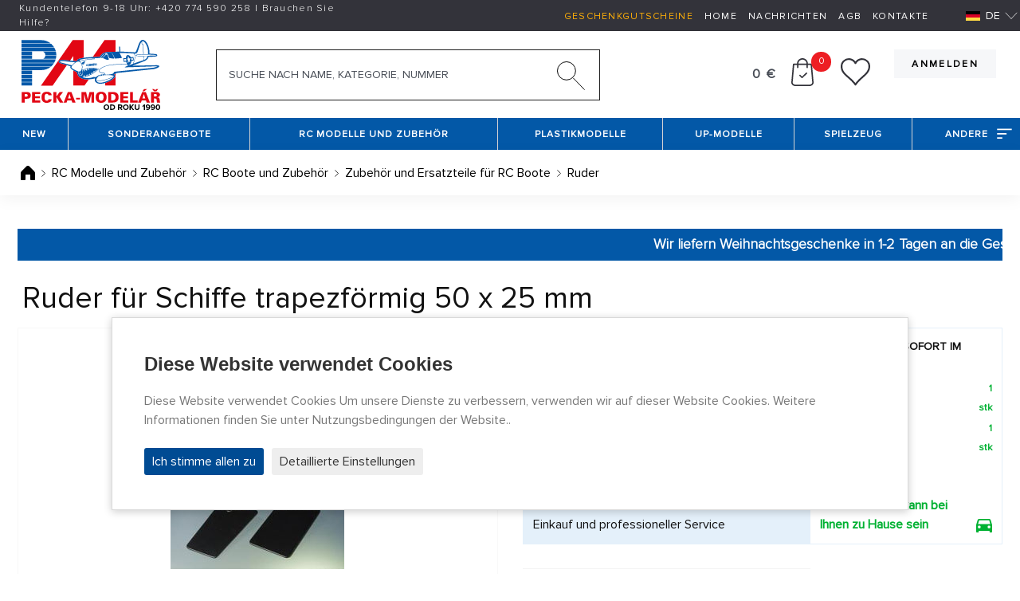

--- FILE ---
content_type: text/html; charset=utf-8
request_url: https://www.peckamodel.de/654061-kormidlo-pro-lode-lichobeznikove-50-x-25-mm
body_size: 12312
content:
<!DOCTYPE html>
<html lang="de" data-page="produkt" data-baseUrl="https://www.peckamodel.de/" data-images="/content/files/images/" data-images2="/content/images/">
    <head>
        <title>MP JET Ruder für Schiffe trapezförmig 50 x 25 mm 654061</title>
        
        
        <meta charset="utf-8">
<meta name="robots" content="index,follow">
<meta name="googlebot" content="index,follow,snippet,archive">
<meta name="keywords" content="">
<meta name="description" content="Ruder für Schiffe trapezförmig 50 x 25 mm - MP JET 654061 - ">
<meta name="google-site-verification" content="mgKucMa6gr0CPwDtcjYRjbqAzbgAh_YzGvqvv6hR2_o">
<meta name="seznam-wmt" content="zemTAQ9t1QVaDfXnWs8pZm1GVYVM4YLw">
<meta http-equiv="Content-Type" content="text/html; charset=UTF-8">
<meta http-equiv="X-UA-Compatible" content="IE=edge">
<meta name="viewport" content="width=device-width, initial-scale=1.0">
<meta name="facebook-domain-verification" content="mia62qnv92kzp27y0hbttvje62cn63">
<meta name="facebook-domain-verification" content="bmvwszeybwusehsqf1fl20j05nqng1">
        <link rel="preload" as="font" type="font/woff2" href="/content/fonts/ProximaNova/ProximaNova-Light.woff2" crossorigin>
<link rel="preload" as="font" type="font/woff2" href="/content/fonts/ProximaNova/ProximaNova-Regular.woff2" crossorigin>
<link rel="preload" as="font" type="font/woff2" href="/content/fonts/ProximaNova/ProximaNova-Bold.woff2" crossorigin>
<link rel="preload" as="font" type="font/woff2" href="/content/fonts/ProximaNova/ProximaNova-Semibold.woff2" crossorigin>
<link rel="stylesheet" href="/content/stylesheets/style.css?117">
<link rel="stylesheet" href="/content/stylesheets/../css/add.css?117">
<link rel="shortcut icon" href="/content/images/favicon.ico">
        <script type="module" crossorigin src="/content/js/frontend.js?5020"></script>
<link rel="stylesheet" href="/content/css/frontend.css?4646">
        <script>
    window.dataLayer = window.dataLayer || [];

    function gtag() {
        dataLayer.push(arguments);
    }

    gtag('consent', 'default', {
        'ad_storage': 'denied',
        'ad_user_data': 'denied',
        'ad_personalization': 'denied',
        'analytics_storage': 'denied'
    });
</script>


<!-- Remarketing Seznam -->
<script src="https://c.seznam.cz/js/rc.js"></script>
<script>
    function retargetingConf(consent) {
        return {
            rtgId: 617682,
            consent: parseInt(consent)
        };
    }

    window.rc.retargetingHit(retargetingConf('0'));
</script>

    </head>

    <body>
        <section id="header">
  <div class="container-fluid header-section1">
    <div class="row">
      <div class="col-8 col-lg-4 color-white link-white header-section1__col1">
        <div class="content-center pl-2">
          <div class="content-center__inner">
            <div class="pl-3"><p>Kundentelefon 9-18 Uhr: <a href="tel:+420774590258">+420 <b>774 590 258</b></a> | <a href="/kontakty">Brauchen Sie Hilfe?</a></p></div>
          </div>
        </div>
      </div>
      <div class="col-4 col-lg-8 color-white link-white text-right">
        <div class="header-section1__ul">
            
<ul>
<li>
<a href="/produkty/darkove-poukazy" class="color-yellow-top" title="Geschenkgutscheine" >Geschenkgutscheine</a></li>
<li>
<a href="/" title="Home" >Home</a></li>
<li>
<a href="/aktuality" title="Nachrichten" >Nachrichten</a></li>
<li>
<a href="/obchodni-podminky" title="Allgemeine Geschäftsbedingungen" >AGB</a></li>
<li>
<a href="/kontakty" title="Kontakte" >Kontakte</a></li>
</ul>

        </div>
        <div class="switcher-langs">
            <ul>
    <li>
        <span class="actual"><span class="icon icon-de flag-position" title="Deutsch"></span>DE</span>
        <ul>
            
                <li>
                    <a href="/?uLang=cs" title="Česky"><span class="icon icon-cz flag-position" title="Česky"></span>CS</a>
                </li>
            
                <li>
                    <a href="/?uLang=sk" title="Slovensky"><span class="icon icon-sk flag-position" title="Slovensky"></span>SK</a>
                </li>
            
                <li>
                    <a href="/?uLang=en" title="English"><span class="icon icon-en flag-position" title="English"></span>EN</a>
                </li>
            
                <li>
                    <a href="/?uLang=pl" title="Polski"><span class="icon icon-pl flag-position" title="Polski"></span>PL</a>
                </li>
            
                <li>
                    <a href="/?uLang=hu" title="Magyar"><span class="icon icon-hu flag-position" title="Magyar"></span>HU</a>
                </li>
            
        </ul>
    </li>
</ul>
        </div>
      </div>
    </div>
  </div>
  <div class="container-fluid header-section2">
    <div class="header-section2__basket" id="basketSumList">
    </div>
    <div class="row">
      <div class="header-section2__col-1">
        <a href="/" class="header-logo-pecka" title="PECKA-MODELAR - Startseite Seitenübersicht"><img src="/content/images/logo/pecka-modelar.svg" alt="Logo PECKA-MODELAR"></a>
      </div>
      <div class="header-section2__col-2">
        <form class="header-section2__form" action="/produkty/vyhledane" method="post" id="searchForm">
    <div class="row no-gutters">
        <div class="header-section2__form__col1">
            <input id="searchText" type="text" class="form-control form-control--searching" placeholder="Suche nach Name, Kategorie, Nummer"
                   name="search" value="" minlength="2" autocomplete="off" data-url="/_eshopSearch_">
            <button type="submit" name="fromSearchForm" value="1" id="search-submit" class="header-section2__form__btn icon icon-searching" title="Suchen"></button>
            <input type="hidden" name="odeslan-form" value="1">
        </div>
    </div>
    <div id="whisperer" class="header-section2__form__searching-result">
    </div>
</form>
      </div>
      <div class="header-section2__col-3 text-right">
        <div class="header-section2__buttons">
            


    
    <a href="/prihlaseni" class="btn btn--main btn--main--gray mb-1" title="Anmelden">Anmelden</a>
    <br>









        </div>
        <div class="header-section2__order">
          <div class="header-section2__order__inner">
            <span class="price-header" id="basketSumPrice"></span>
            <div class="header-section2__order__search">
              <span class="icon icon-searching-mobile--black"></span>
            </div>
            <div class="header-section2__order__basket cursor-pointer" id="basketSum" data-basket="/kosik">
              <span class="icon icon-basket--black"></span> <span class="circle-number" id="basketSumItems"></span>
            </div>
            <div class="header-section2__order__hearth" id="wishlistSum">
              <a href="/wishlist" title="Wunschliste funktioniert nur für eingeloggte Benutzer"><span class="icon icon-hearth--black"></span> <span class="circle-number circle-number--position hide" id="wishlistSumItems"></span></a>
            </div>
            <div class="header-section2__order__profile">
              <a href="/zmena-udaju" title="Änderung von Daten"><span class="icon icon-profile--black"></span></a>
            </div>
          </div>
        </div>
      </div>
    </div>
  </div>
  <div class="menu-container">
    <div class="menu-mobile">
      <div class="icon-menu">
        <span></span> <span></span> <span></span>
      </div>
    </div>
    <div class="menu-logo">
    </div>
    <div class="absolute-scroll-menu" style="">
      <div class="absolute-content"></div>
      <div class="scroll-inner">
        <div class="menu">
            <ul>
    
        <li id="" class="">
            <a id="" href="/produkty/novinky" title="Neu" class="">New</a>
            
                <ul>
                    
                        <li id="" class="">
                            <a id="" href="/produkty/novinky/rc-modely" title="" class="">
                                <div>RC Modelle</div>
                            </a>
                        </li>
                    
                        <li id="" class="">
                            <a id="" href="/produkty/novinky/sberatelske-modely" title="" class="">
                                <div>Up-Modelle</div>
                            </a>
                        </li>
                    
                        <li id="" class="">
                            <a id="" href="/produkty/novinky/plastikove-modely" title="" class="">
                                <div>Plastikmodelle</div>
                            </a>
                        </li>
                    
                </ul>
            
        </li>
    
        <li id="" class="">
            <a id="" href="/produkty/akcni-nabidka" title="Sonderangebote und Verkauf" class="">Sonderangebote</a>
            
                <ul>
                    
                        <li id="" class="">
                            <a id="" href="/produkty/akcni-nabidka/plastikove-modely" title="Plastikové modely" class="">
                                <div>Plastikové modely</div>
                            </a>
                        </li>
                    
                        <li id="" class="">
                            <a id="" href="/produkty/akcni-nabidka/rc-modely" title="RC modely" class="">
                                <div>RC modely</div>
                            </a>
                        </li>
                    
                        <li id="" class="">
                            <a id="" href="/produkty/akcni-nabidka/sberatelske-modely" title="Sběratelské modely" class="">
                                <div>Sběratelské modely</div>
                            </a>
                        </li>
                    
                </ul>
            
        </li>
    
        <li id="" class="">
            <a id="" href="/rc-modely-a-prislusenstvi" title="RC Modelle und Zubehör" class="">RC Modelle und Zubehör</a>
            
                <ul>
                    
                        <li id="" class="">
                            <a id="" href="/rc-auta-modely" title="RC Autos und Motorräder" class="">
                                <div>RC Autos und Motorräder</div>
                            </a>
                        </li>
                    
                        <li id="" class="">
                            <a id="" href="/rc-letadla-modely" title="RC Flugzeuge und Ersatzteile" class="">
                                <div>RC Flugzeuge und Ersatzteile</div>
                            </a>
                        </li>
                    
                        <li id="" class="">
                            <a id="" href="/rc-vrtulnik" title="RC Hubschrauber und Ersatzteile" class="">
                                <div>RC Hubschrauber und Ersatzteile</div>
                            </a>
                        </li>
                    
                        <li id="" class="">
                            <a id="" href="/rc-drony" title="RC Quadrocopter" class="">
                                <div>RC Quadrocopter</div>
                            </a>
                        </li>
                    
                        <li id="" class="">
                            <a id="" href="/rc-lode-modely" title="RC Boote und Zubehör" class="">
                                <div>RC Boote und Zubehör</div>
                            </a>
                        </li>
                    
                        <li id="" class="">
                            <a id="" href="/rc-stavebni-stroje" title="RC Maschinen und Ersatzteile" class="">
                                <div>RC Maschinen und Ersatzteile</div>
                            </a>
                        </li>
                    
                        <li id="" class="">
                            <a id="" href="/rc-tanky-modely" title="RC Tanks, Armoured Vehicles and Accessories" class="">
                                <div>RC Tanks, Armoured Vehicles and Accessories</div>
                            </a>
                        </li>
                    
                        <li id="" class="">
                            <a id="" href="/rc-traktory-nakladni-modely" title="RC Traktoren und LKW" class="">
                                <div>RC Traktoren und LKW</div>
                            </a>
                        </li>
                    
                        <li id="" class="">
                            <a id="" href="/produkty/rc-modely-a-prislusenstvi/rc-soupravy-a-prislusenstvi" title="RC-Kits und Zubehör" class="">
                                <div>RC-Kits und Zubehör</div>
                            </a>
                        </li>
                    
                        <li id="" class="">
                            <a id="" href="/produkty/rc-modely-a-prislusenstvi/prijimace" title="Empfänger" class="">
                                <div>Empfänger</div>
                            </a>
                        </li>
                    
                        <li id="" class="">
                            <a id="" href="/produkty/rc-modely-a-prislusenstvi/stabilizacni-jednotky-a-gyra" title="Stabilisierungseinheiten und Gyros" class="">
                                <div>Stabilisierungseinheiten und Gyros</div>
                            </a>
                        </li>
                    
                        <li id="" class="">
                            <a id="" href="/produkty/rc-modely-a-prislusenstvi/serva-a-prislusenstvi" title="Servos und Zubehör" class="">
                                <div>Servos und Zubehör</div>
                            </a>
                        </li>
                    
                        <li id="" class="">
                            <a id="" href="/produkty/rc-modely-a-prislusenstvi/telemerie" title="Telemetrie" class="">
                                <div>Telemetrie</div>
                            </a>
                        </li>
                    
                        <li id="" class="">
                            <a id="" href="/produkty/rc-modely-a-prislusenstvi/fpv" title="FPV Systems" class="">
                                <div>FPV Systems</div>
                            </a>
                        </li>
                    
                        <li id="" class="">
                            <a id="" href="/produkty/rc-modely-a-prislusenstvi/kamery-a-prislusenstvi" title="Cameras and Accessories" class="">
                                <div>Cameras and Accessories</div>
                            </a>
                        </li>
                    
                        <li id="" class="">
                            <a id="" href="/produkty/rc-modely-a-prislusenstvi/ostatni-elektronika" title="Andere Electronics" class="">
                                <div>Andere Electronics</div>
                            </a>
                        </li>
                    
                        <li id="" class="">
                            <a id="" href="/produkty/rc-modely-a-prislusenstvi/spalovaci-motory-a-prislusenstvi" title="Verbrennungsmotoren und Zubehör" class="">
                                <div>Verbrennungsmotoren und Zubehör</div>
                            </a>
                        </li>
                    
                        <li id="" class="">
                            <a id="" href="/produkty/rc-modely-a-prislusenstvi/elektromotory-a-prislusenstvi" title="Elektrische Motoren und Zubehör" class="">
                                <div>Elektrische Motoren und Zubehör</div>
                            </a>
                        </li>
                    
                        <li id="" class="">
                            <a id="" href="/produkty/rc-modely-a-prislusenstvi/regulatory-otacek-a-spinace" title="WSR " class="">
                                <div>WSR </div>
                            </a>
                        </li>
                    
                        <li id="" class="">
                            <a id="" href="/produkty/rc-modely-a-prislusenstvi/vrtule-a-prislusenstvi" title="Propeller und Spinner" class="">
                                <div>Propeller und Spinner</div>
                            </a>
                        </li>
                    
                        <li id="" class="">
                            <a id="" href="/produkty/rc-modely-a-prislusenstvi/dmychadla" title="Gebläse" class="">
                                <div>Gebläse</div>
                            </a>
                        </li>
                    
                        <li id="" class="">
                            <a id="" href="/produkty/rc-modely-a-prislusenstvi/akumulatory" title="Batterien" class="">
                                <div>Batterien</div>
                            </a>
                        </li>
                    
                        <li id="" class="">
                            <a id="" href="/produkty/rc-modely-a-prislusenstvi/nabijece-a-prislusenstvi" title="Ladegeräte und Zubehör" class="">
                                <div>Ladegeräte und Zubehör</div>
                            </a>
                        </li>
                    
                        <li id="" class="">
                            <a id="" href="/produkty/rc-modely-a-prislusenstvi/elektroprislusenstvi" title="Elektrische " class="">
                                <div>Elektrische </div>
                            </a>
                        </li>
                    
                        <li id="" class="">
                            <a id="" href="/produkty/rc-modely-a-prislusenstvi/potreby-k-potahovani-modelu" title="Voraussetzungen für die Beschichtung von Modellen" class="">
                                <div>Voraussetzungen für die Beschichtung von Modellen</div>
                            </a>
                        </li>
                    
                        <li id="" class="">
                            <a id="" href="/produkty/rc-modely-a-prislusenstvi/prislusenstvi" title="Zubehör" class="">
                                <div>Zubehör</div>
                            </a>
                        </li>
                    
                        <li id="" class="">
                            <a id="" href="/produkty/rc-modely-a-prislusenstvi/palivo-maziva-aditiva" title="Kraftstoff, Schmierstoffe und Additive" class="">
                                <div>Kraftstoff, Schmierstoffe und Additive</div>
                            </a>
                        </li>
                    
                </ul>
            
        </li>
    
        <li id="" class="">
            <a id="" href="/produkty/plastikove-modely" title="Plastikmodelle" class="">Plastikmodelle</a>
            
                <ul>
                    
                        <li id="" class="">
                            <a id="" href="/produkty/plastikove-modely/novinky-listopad-prosinec-2025" title="Neuigkeiten November-Dezember 2025" class="">
                                <div>Neuigkeiten November-Dezember 2025</div>
                            </a>
                        </li>
                    
                        <li id="" class="">
                            <a id="" href="/produkty/plastikove-modely/letadla" title="Flugzeug" class="">
                                <div>Flugzeug</div>
                            </a>
                        </li>
                    
                        <li id="" class="">
                            <a id="" href="/produkty/plastikove-modely/vrtulniky" title="Hubschrauber" class="">
                                <div>Hubschrauber</div>
                            </a>
                        </li>
                    
                        <li id="" class="">
                            <a id="" href="/produkty/plastikove-modely/vzducholode" title="Luftschiffe" class="">
                                <div>Luftschiffe</div>
                            </a>
                        </li>
                    
                        <li id="" class="">
                            <a id="" href="/produkty/plastikove-modely/auta" title="Cars" class="">
                                <div>Cars</div>
                            </a>
                        </li>
                    
                        <li id="" class="">
                            <a id="" href="/produkty/plastikove-modely/zachranna-vozidla" title="Rettungsfahrzeuge" class="">
                                <div>Rettungsfahrzeuge</div>
                            </a>
                        </li>
                    
                        <li id="" class="">
                            <a id="" href="/produkty/plastikove-modely/formule-a-zavodni-auta" title="Formula und Rennwagen" class="">
                                <div>Formula und Rennwagen</div>
                            </a>
                        </li>
                    
                        <li id="" class="">
                            <a id="" href="/produkty/plastikove-modely/nakladni-auta-a-kamiony" title="Lastkraftwagen und Lieferwagen" class="">
                                <div>Lastkraftwagen und Lieferwagen</div>
                            </a>
                        </li>
                    
                        <li id="" class="">
                            <a id="" href="/produkty/plastikove-modely/autobusy-a-tramvaje" title="Busse und Straßenbahnen" class="">
                                <div>Busse und Straßenbahnen</div>
                            </a>
                        </li>
                    
                        <li id="" class="">
                            <a id="" href="/produkty/plastikove-modely/zeleznicni-modely" title="Eisenbahnmodelle" class="">
                                <div>Eisenbahnmodelle</div>
                            </a>
                        </li>
                    
                        <li id="" class="">
                            <a id="" href="/produkty/plastikove-modely/motorky" title="Motorräder" class="">
                                <div>Motorräder</div>
                            </a>
                        </li>
                    
                        <li id="" class="">
                            <a id="" href="/produkty/plastikove-modely/vojenska-technika" title="AFV" class="">
                                <div>AFV</div>
                            </a>
                        </li>
                    
                        <li id="" class="">
                            <a id="" href="/produkty/plastikove-modely/lode-a-ponorky" title="Schiffe und U-Boote" class="">
                                <div>Schiffe und U-Boote</div>
                            </a>
                        </li>
                    
                        <li id="" class="">
                            <a id="" href="/produkty/plastikove-modely/vesmirna-technika" title="Weltraum" class="">
                                <div>Weltraum</div>
                            </a>
                        </li>
                    
                        <li id="" class="">
                            <a id="" href="/produkty/plastikove-modely/figurky" title="Zahlen" class="">
                                <div>Zahlen</div>
                            </a>
                        </li>
                    
                        <li id="" class="">
                            <a id="" href="/produkty/plastikove-modely/zvirata" title="Tiere" class="">
                                <div>Tiere</div>
                            </a>
                        </li>
                    
                        <li id="" class="">
                            <a id="" href="/produkty/plastikove-modely/technika" title="Technologie" class="">
                                <div>Technologie</div>
                            </a>
                        </li>
                    
                        <li id="" class="">
                            <a id="" href="/produkty/plastikove-modely/budovy" title="Bauwerke und Gebäude" class="">
                                <div>Bauwerke und Gebäude</div>
                            </a>
                        </li>
                    
                        <li id="" class="">
                            <a id="" href="/produkty/plastikove-modely/diorama" title="Diorama" class="">
                                <div>Diorama</div>
                            </a>
                        </li>
                    
                        <li id="" class="">
                            <a id="" href="/produkty/plastikove-modely/materialy-a-pomucky-pro-tvorbu-dioramat" title="Materialien und Werkzeuge zum Erstellen von Dioram" class="">
                                <div>Materialien und Werkzeuge zum Erstellen von Dioramen</div>
                            </a>
                        </li>
                    
                        <li id="" class="">
                            <a id="" href="/produkty/plastikove-modely/stromy" title="" class="">
                                <div>Baum</div>
                            </a>
                        </li>
                    
                        <li id="" class="">
                            <a id="" href="/produkty/plastikove-modely/obtisky-a-lepty" title="Decals und Radierungen" class="">
                                <div>Decals und Radierungen</div>
                            </a>
                        </li>
                    
                        <li id="" class="">
                            <a id="" href="/produkty/plastikove-modely/doplnky" title="Zubehör" class="">
                                <div>Zubehör</div>
                            </a>
                        </li>
                    
                        <li id="" class="">
                            <a id="" href="/produkty/plastikove-modely/prislusenstvi" title="Zubehör" class="">
                                <div>Zubehör</div>
                            </a>
                        </li>
                    
                        <li id="" class="">
                            <a id="" href="/produkty/plastikove-modely/nastroje-pro-plastikove-modelare" title="Werkzeuge für Kunststoff-Modellierer" class="">
                                <div>Werkzeuge für Kunststoff-Modellierer</div>
                            </a>
                        </li>
                    
                        <li id="" class="">
                            <a id="" href="/produkty/plastikove-modely/easykit-quick-build" title="Easykit" class="">
                                <div>Easykit</div>
                            </a>
                        </li>
                    
                </ul>
            
        </li>
    
        <li id="" class="">
            <a id="" href="/produkty/sberatelske-modely" title="Up-Modelle" class="">Up-Modelle</a>
            
                <ul>
                    
                        <li id="" class="">
                            <a id="" href="/produkty/sberatelske-modely/zemedelska-lesni-a-stavebni-technika" title="Technologie" class="">
                                <div>Technologie</div>
                            </a>
                        </li>
                    
                        <li id="" class="">
                            <a id="" href="/produkty/sberatelske-modely/vojenska-technika" title="AFV" class="">
                                <div>AFV</div>
                            </a>
                        </li>
                    
                        <li id="" class="">
                            <a id="" href="/produkty/sberatelske-modely/letadla" title="Flugzeug" class="">
                                <div>Flugzeug</div>
                            </a>
                        </li>
                    
                        <li id="" class="">
                            <a id="" href="/produkty/sberatelske-modely/vzducholode" title="" class="">
                                <div></div>
                            </a>
                        </li>
                    
                        <li id="" class="">
                            <a id="" href="/produkty/sberatelske-modely/vrtulniky" title="Hubschrauber" class="">
                                <div>Hubschrauber</div>
                            </a>
                        </li>
                    
                        <li id="" class="">
                            <a id="" href="/produkty/sberatelske-modely/auta" title="Cars" class="">
                                <div>Cars</div>
                            </a>
                        </li>
                    
                        <li id="" class="">
                            <a id="" href="/produkty/sberatelske-modely/zachranna-vozidla" title="Rettungsfahrzeuge" class="">
                                <div>Rettungsfahrzeuge</div>
                            </a>
                        </li>
                    
                        <li id="" class="">
                            <a id="" href="/produkty/sberatelske-modely/formule-zavodni-auta-a-trucky" title="Formula und Rennwagen" class="">
                                <div>Formula und Rennwagen</div>
                            </a>
                        </li>
                    
                        <li id="" class="">
                            <a id="" href="/produkty/sberatelske-modely/motorky" title="Motorräder" class="">
                                <div>Motorräder</div>
                            </a>
                        </li>
                    
                        <li id="" class="">
                            <a id="" href="/produkty/sberatelske-modely/nakladni-auta-a-kamiony" title="Lastkraftwagen und Lieferwagen" class="">
                                <div>Lastkraftwagen und Lieferwagen</div>
                            </a>
                        </li>
                    
                        <li id="" class="">
                            <a id="" href="/produkty/sberatelske-modely/autobusy-a-tramvaje" title="Busse und Straßenbahnen" class="">
                                <div>Busse und Straßenbahnen</div>
                            </a>
                        </li>
                    
                        <li id="" class="">
                            <a id="" href="/produkty/sberatelske-modely/zeleznicni-modely" title="Eisenbahnmodelle" class="">
                                <div>Eisenbahnmodelle</div>
                            </a>
                        </li>
                    
                        <li id="" class="">
                            <a id="" href="/produkty/sberatelske-modely/lode-a-ponorky" title="Schiffe und U-Boote" class="">
                                <div>Schiffe und U-Boote</div>
                            </a>
                        </li>
                    
                        <li id="" class="">
                            <a id="" href="/produkty/sberatelske-modely/vesmirna-technika" title="Weltraumtechnologie" class="">
                                <div>Raum Technologie</div>
                            </a>
                        </li>
                    
                        <li id="" class="">
                            <a id="" href="/produkty/sberatelske-modely/busty-a-figury-filmovych-postav" title="Büsten und Figuren von Filmfiguren" class="">
                                <div>Büsten und Figuren von Filmfiguren</div>
                            </a>
                        </li>
                    
                        <li id="" class="">
                            <a id="" href="/produkty/sberatelske-modely/military-figurky" title="Militär Figuren 1:6" class="">
                                <div>Militär Figuren 1:6</div>
                            </a>
                        </li>
                    
                        <li id="" class="">
                            <a id="" href="/produkty/sberatelske-modely/pro-nejmensi-sberatele" title="Für die jüngsten Sammler" class="">
                                <div>Für die jüngsten Sammler</div>
                            </a>
                        </li>
                    
                        <li id="" class="">
                            <a id="" href="/produkty/sberatelske-modely/ostatni" title="Andere" class="">
                                <div>Andere</div>
                            </a>
                        </li>
                    
                        <li id="" class="">
                            <a id="" href="/produkty/sberatelske-modely/privesky-klicenky" title="Anhänger - Schlüsselanhänger" class="">
                                <div>Anhänger - Schlüsselanhänger</div>
                            </a>
                        </li>
                    
                </ul>
            
        </li>
    
        <li id="" class="">
            <a id="" href="/produkty/hracky" title="Spielzeug" class="">Spielzeug</a>
            
                <ul>
                    
                        <li id="" class="">
                            <a id="" href="/produkty/hracky/auta-letadla-lode-a-dalsi" title="Cars, Aircrafts, Ships and Other Models" class="">
                                <div>Cars, Aircrafts, Ships and Other Models</div>
                            </a>
                        </li>
                    
                        <li id="" class="">
                            <a id="" href="/produkty/hracky/hraci-desky-siku-world-a-prislusenstvi" title="SIKU Worls – Desks and Accessories" class="">
                                <div>SIKU Worls – Desks and Accessories</div>
                            </a>
                        </li>
                    
                        <li id="" class="">
                            <a id="" href="/produkty/hracky/hracky-na-dalkove-ovladani" title="Remote Control Toys" class="">
                                <div>Remote Control Toys</div>
                            </a>
                        </li>
                    
                        <li id="" class="">
                            <a id="" href="/produkty/hracky/stavebnice-a-puzzle" title="Assembly Kits &amp; Puzzle" class="">
                                <div>Assembly Kits &amp; Puzzle</div>
                            </a>
                        </li>
                    
                        <li id="" class="">
                            <a id="" href="/produkty/hracky/sport" title="Sport" class="">
                                <div>Sport</div>
                            </a>
                        </li>
                    
                        <li id="" class="">
                            <a id="" href="/produkty/hracky/3d-pera-a-prislusenstvi" title="3S Pens &amp; Accessories" class="">
                                <div>3S Pens &amp; Accessories</div>
                            </a>
                        </li>
                    
                        <li id="" class="">
                            <a id="" href="/produkty/hracky/ostatni" title="Others" class="">
                                <div>Others</div>
                            </a>
                        </li>
                    
                </ul>
            
        </li>
    
    <li>
        <a href="#">Andere<span class="icon icon-menu-next--white"></span></a>
        <ul>
            
                <li id="" class="">
                    <a id="" href="/produkty/papirove-modely" title="Papier-Modelle" class="">
                        <div>Papier-Modelle</div>
                    </a>
                </li>
            
                <li id="" class="">
                    <a id="" href="/produkty/darkove-poukazy" title="Vouchers" class="">
                        <div>Vouchers</div>
                    </a>
                </li>
            
                <li id="" class="">
                    <a id="" href="/produkty/autodrahy" title="Slotcar" class="">
                        <div>Slotcar</div>
                    </a>
                </li>
            
                <li id="" class="">
                    <a id="" href="/produkty/draci-a-padakova-kridla" title="Kites, Parachute Wings and Windmills" class="">
                        <div>Kites, Parachute Wings and Windmills</div>
                    </a>
                </li>
            
                <li id="" class="">
                    <a id="" href="/produkty/volne-letajici-modely" title="Free (unkontrollierten) Modelle" class="">
                        <div>Free (unkontrollierten) Modelle</div>
                    </a>
                </li>
            
                <li id="" class="">
                    <a id="" href="/produkty/modely-raket" title="Modell Rakete" class="">
                        <div>Modell Rakete</div>
                    </a>
                </li>
            
                <li id="" class="">
                    <a id="" href="/produkty/simulatory-a-prislusenstvi" title="Simulatoren und Zubehör" class="">
                        <div>Simulatoren und Zubehör</div>
                    </a>
                </li>
            
                <li id="" class="">
                    <a id="" href="/produkty/vse-pro-tvorbu-dioramat" title="Alles zum Erstellen von Dioramen" class="">
                        <div>Alles zum Erstellen von Dioramen</div>
                    </a>
                </li>
            
                <li id="" class="">
                    <a id="" href="/produkty/stetce" title="Bürsten" class="">
                        <div>Bürsten</div>
                    </a>
                </li>
            
                <li id="" class="">
                    <a id="" href="/produkty/stavebnice-ze-dreva" title="Bausätze aus Holz und Metall" class="">
                        <div>Bausätze aus Holz und Metall</div>
                    </a>
                </li>
            
                <li id="" class="">
                    <a id="" href="/produkty/naradi-a-nastroje" title="Werkzeuge und Instrumente " class="">
                        <div>Werkzeuge und Instrumente </div>
                    </a>
                </li>
            
                <li id="" class="">
                    <a id="" href="/produkty/merici-pristroje-a-nastroje" title="Messgeräte und Werkzeuge" class="">
                        <div>Messgeräte und Werkzeuge</div>
                    </a>
                </li>
            
                <li id="" class="">
                    <a id="" href="/produkty/strikaci-pistole-a-kompresory" title="Spritzpistolen und Kompressoren" class="">
                        <div>Spritzpistolen und Kompressoren</div>
                    </a>
                </li>
            
                <li id="" class="">
                    <a id="" href="/produkty/lepidla-tmely-barvy-laky" title="Modeller Chemie" class="">
                        <div>Modeller Chemie</div>
                    </a>
                </li>
            
                <li id="" class="">
                    <a id="" href="/produkty/stavebni-materialy-a-modelarska-guma" title="Baustoffe und Modeller Gummi" class="">
                        <div>Baustoffe und Modeller Gummi</div>
                    </a>
                </li>
            
                <li id="" class="last-box">
                    <a id="" href="/produkty/nahradni-dily-a-prislusenstvi" title="Ersatzteile und Zubehör" class="">
                        <div>Ersatzteile und Zubehör</div>
                    </a>
                </li>
            
        </ul>
    </li>
</ul>
        </div>
      </div>
    </div>
  </div>
  <div class="menu-empty"></div>
</section>
        
  <section id="breadcrumbs">
    <div class="breadcrumb-navigation">
      <div class="container-main">
        <div class="row">
            
              <div class="breadcrumb-navigation__col-1">
                  <ul>
    
    
        <li>
            <a href="/" title="Zuhause" class="text-decoration-hover-none">
                <span class="icon icon-home--black icon-home--black--position"></span> </a>
        </li>
    
    
    
    
    
    
    
    
    
    

    
    
    
    
    
        <li>
            <img src="/content/images/icons/icon-arrow-submenu-right--black.svg" width="5" height="9" alt="arrow">
            <a href="/rc-modely-a-prislusenstvi" title="RC Modelle und Zubehör">RC Modelle und Zubehör</a>
        </li>
    
    
    
        <li>
            <img src="/content/images/icons/icon-arrow-submenu-right--black.svg" width="5" height="9" alt="arrow">
            <a href="/rc-lode-modely" title="RC Boote und Zubehör">RC Boote und Zubehör</a>
        </li>
    
    
    
        <li>
            <img src="/content/images/icons/icon-arrow-submenu-right--black.svg" width="5" height="9" alt="arrow">
            <a href="/prislusenstvi-rc-lode" title="Zubehör und Ersatzteile für RC Boote">Zubehör und Ersatzteile für RC Boote</a>
        </li>
    
    
    
        <li>
            <img src="/content/images/icons/icon-arrow-submenu-right--black.svg" width="5" height="9" alt="arrow">
            <a href="/kormidla-rc-lode" title="Ruder">Ruder</a>
        </li>
    
    
    
</ul>

<script type="application/ld+json">
    {
      "@context": "http://schema.org",
      "@type": "BreadcrumbList",
      "itemListElement": [
    
    
    {
    "@type": "ListItem",
    "position": 1,
    "item": {
      "@id": "https://www.peckamodel.de/rc-modely-a-prislusenstvi",
      "name": "RC Modelle und Zubehör"
      }
    }
    
    ,
    {
    "@type": "ListItem",
    "position": 2,
    "item": {
      "@id": "https://www.peckamodel.de/rc-lode-modely",
      "name": "RC Boote und Zubehör"
      }
    }
    
    ,
    {
    "@type": "ListItem",
    "position": 3,
    "item": {
      "@id": "https://www.peckamodel.de/prislusenstvi-rc-lode",
      "name": "Zubehör und Ersatzteile für RC Boote"
      }
    }
    
    ,
    {
    "@type": "ListItem",
    "position": 4,
    "item": {
      "@id": "https://www.peckamodel.de/kormidla-rc-lode",
      "name": "Ruder"
      }
    }
    
    ]
  }
</script>

<script>
    gtag('event', 'drobecky', {cesta: 'RC Modelle und Zubehör - RC Boote und Zubehör - Zubehör und Ersatzteile für RC Boote - Ruder'});
</script>
              </div>
              <div class="breadcrumb-navigation__col-2 text-right">
                <div class="content-center breadcrumb-navigation__action-links">
                  <div class="content-center__inner">
                      
                          
                      

                    <!--a href="#" class="icon icon-bell--gray icon-bell--position bnl-p">Hlídat cenu</a-->
                  </div>
                </div>
              </div>
            
        </div>
      </div>
    </div>
  </section>


        <div id="main">
            <section id="quickInfoText" class="hidden">
    <div class="container-main  floating-text-box top-buffer-15 bottom-buffer-15">
        <div id="display" class="floating-text">
            <p id="text" class="floating-text__move">Wir liefern Weihnachtsgeschenke in 1-2 Tagen an die Geschäfte und in 1-2 Tagen an die Lieferadresse.</p>
        </div>
    </div>
</section>
            
            
    
    <div id="popup-product-question" class="popup-basic zoom-anim-popup mfp-hide">
    <button title="Close (Esc)" type="button" class="mfp-close" style="color: black">×</button>
    <div class="popup-basic__box">
        <div class="popup-basic__box__inner">
            <div class="row justify-content-center bottom-buffer top-buffer">
                <div class="text-center">
    <h2 class="contacts__item__inner__trigger h2-small">Produktanfrage</h2>
    <h4 class="c-blue">Ruder für Schiffe trapezförmig 50 x 25 mm</h4>
    <h4>Warenkode: 654061</h4>
</div>

<div class="">
    <div id="contactFormSuccess" class="text-center" style="display: none;">
        <p class="success">Ihre Nachricht wurde erfolgreich geschickt.</p>
    </div>
    <p id="contactFormErrors" class="errors text-center"></p>

    <form id="contactForm" method="post" action="/_form-product_">
        <div class="form-group">
    <label>Name *</label>
    <input type="text" size="20" name="medovnik" id="medovnik" autocomplete="medovnik" value="" style="position: absolute; left: -10000px; top: -10000px"
           onfocus="document.getElementById('contactName').focus()">
    <input id="contactName" class="form-control" name="name" type="text" value="" maxlength="150" required>
</div>
<div class="form-group">
    <label>E-Mail *</label>
    <input name="email" type="email" value="" maxlength="100" required class="form-control">
</div>
<div class="form-group">
    <label>Telefonieren</label>
    <input name="phone" type="text" value="" maxlength="50" class="form-control">
</div>
<div class="form-group">
    <label for="message">Text der Frage</label> <textarea class="form-control" name="message" id="message" rows="4"></textarea>
</div>
<div class="form-group-check mt-2">
    <div class="form-check mb-2">
        <input class="form-check-input" type="checkbox" id="checkbox-agreeGDPR1" name="gdpr" required>
        <label class="checkbox" for="checkbox-agreeGDPR1"> </label>
        <label class="form-check-label mb2" for="checkbox-agreeGDPR1">Ich erkläre, dass ich gemäß Gesetz Nr. 101/2000 Coll. zum Schutz personenbezogener Daten stimme ich der Verarbeitung aller meiner in diesem Formular aufgeführten personenbezogenen Daten zu, die ich hiermit nur PECKA MODELÁŘ s.r.o. zum Zweck der Verwendung für die Marketingabwicklung und Zusendung von Firmeninformationen und Angeboten. *</label>
    </div>
</div>
<div class="form-group text-center">
    <button type="submit" name="send" value="1" class="btn btn--main btn--main--blue-darkgray">Frage absenden</button>
    <input type="hidden" name="sentForm" value="1">

    <input type="hidden" name="product" value="Ruder für Schiffe trapezförmig 50 x 25 mm">
    <input type="hidden" name="code" value="654061">
</div>




    </form>
</div>

            </div>
        </div>
    </div>
</div>
    
    <section id="productDetail">
        <div class="container-main top-buffer-10 bottom-buffer-10">
            <div class="row">
                <div class="col-12 pr-11 pl-11">
                    <h1>Ruder für Schiffe trapezförmig 50 x 25 mm</h1>
                </div>
                
            </div>
            <div class="row product-detail justify-content-center top-buffer-small-1">
                <div class="product-detail__col-1">
                    <div class="photo-4ku3 first-photo photogallery">
</div>
<div class="slider-4ku3">
    <div class="product-detail-slider photogallery">
        
            <a href="/content/files/images/eshop-produkty/828/nahled-velky.jpg" title="Ruder für Schiffe trapezförmig 50 x 25 mm" class="first-photo-slide">
                <picture>
                    <source srcset="/content/files/images/eshop-produkty/828/nahled-velky.jpg" media="(max-width: 850px)">
                    <img src="/content/files/images/eshop-produkty/828/nahled-velky.jpg" alt="Produkt anzeigen - Ruder für Schiffe trapezförmig 50 x 25 mm">
                </picture>
            </a>
        
        
    </div>
</div>
                </div>
                <div class="product-detail__col-2">
                    <div class="product-detail__price-box">
                        
                            <div class="product-detail__price-box__col-1 product-detail__price-box__special-1 ">
                                <table>
    <tr>
        <td>
            <span class="product-detail__price-text product-detail__price-text--black product-detail__price-text--big">Preis in e-shop mit MwSt.:</span>
        </td>
        <td class="text-right"><span class="product-detail__price-main">6,65&nbsp;&euro;</span>
        </td>
    </tr>
    

    

    <tr class="product-detail__padding-2 product-detail__border-top">
        <td>
            
    
        
            <span class="product-transport product-detail__price-text--transport positive">Lager 2 stk</span>
        
    

        </td>
        <td class="text-right nowrap">
            
        </td>
    </tr>
    <tr class="product-detail__buy-pc" id="productId" data-id="828">
        <td>
            <div class="form-increase-decrease form-increase-decrease--big">
                <input id="productQuantity" class="form-increase-decrease-input" type="text" name="mnozstvi" value="1" maxlength="3" aria-label="Anzahl">
                <button type="button" class="form-increase form-decrease--big form-increase--trigger">+</button>
                <button type="button" class="form-decrease form-decrease--big form-decrease--trigger">-</button>
            </div>
        </td>
        <td class="text-right">
            
                <a href="#" data-url="/_eshopBasketAdd_/828"
                   class="eshopBasketAdd btn btn--main btn--large btn--big btn--main--blue-darkgray">Kaufen</a>
            
        </td>
    </tr>
    <tr class="product-detail__buy-mobile">
        <td class="text-center" colspan="2">
            
                <a href="#" data-url="/_eshopBasketAdd_/828"
                   class="eshopBasketAdd btn btn--main btn--large btn--big btn--main--blue-darkgray">Kaufen</a>
            
        </td>
    </tr>
    <tr>
        <td colspan="2">
            <br /><span>Wir sind seit 35 Jahren auf dem Markt = sicherer Einkauf und professioneller Service</span>
        </td>
    </tr>    
</table>
                            </div>
                            
                                <div class="product-detail__price-box__col-2 product-detail__price-box__special-2">
                                    
    <table>
        <tbody>
        
            <tr>
                <td><span class="product-detail__availability strong">DU KANNST ES SOFORT IM STORE HABEN:</span></td>
                <td></td>
            </tr>
            
                
                    <tr>
                        <td><a href="/kontakty#SESTKA" title="OC Šestka"><span class="product-detail__availability-place">OC Šestka</span></a></td>
                        <td class="text-right">
                            <span class="product-transport text-lowercase">1 stk</span>
                        </td>
                    </tr>
                
                    <tr>
                        <td><a href="/kontakty#Karolina" title="Karolíny Světlé"><span class="product-detail__availability-place">Karolíny Světlé</span></a></td>
                        <td class="text-right">
                            <span class="product-transport text-lowercase">1 stk</span>
                        </td>
                    </tr>
                
            
            
                <tr title="Der Liefertermin morgen gilt nur, wenn Sie die Ware heute vor 12:00 Uhr bestellen und die bestellte Ware in der Zentrale in der Nademlejnská-Straße vorrätig ist.">
                    <td>
                        <span class="positive"><b>Mittwoch 17.12. kann bei Ihnen zu Hause sein</b></span>
                    </td>
                    <td class="text-right"><span class="icon icon-car--green"></span></td>
                </tr>
            
        
        </tbody>
    </table>

                                </div>
                            
                            
                        

                        <div class="product-detail__price-box__col-1 product-detail__price-box__no-padding">
                            <div class="top-buffer-30"></div>
                            <table class="table table-product-detail-1">
                                
                                    <tr>
                                        <td>Hersteller:</td>
                                        <td>
                                            
                                                MP JET
                                            
                                        </td>
                                        <td>
                                            
                                                <a href="/vyrobeno-v-cr" title="Hergestellt in der Tschechischen Republik"> <span class="icon icon-cz-product icon-cz-product--big"></span>
                                                </a>
                                            
                                        </td>
                                    </tr>
                                
                                <tr>
                                    <td>Warenkode:</td>
                                    <td>
                                        <span class="copy-value ripple" title="Klicken Sie, um den Code in die Zwischenablage zu kopieren">654061</span>
                                    </td>
                                    <td>
                                        
                                    </td>
                                </tr>
                                <tr>
                                    <td>EAN:</td>
                                    <td><span class="copy-value ripple" title="Klicken Sie, um den Code in die Zwischenablage zu kopieren">654061</span></td>
                                    <td></td>
                                </tr>
                                
                                <tr>
                                    
                                </tr>
                            </table>
                            
                                <div class="product-detail__pc">
    <span class="product-detail__share">Teilen Sie das Produkt auf: </span>
    <a href="https://www.facebook.com/sharer/sharer.php?u=https://www.peckamodel.de/654061-kormidlo-pro-lode-lichobeznikove-50-x-25-mm" target="_blank" title="Auf Facebook teilen"><span class="icon icon-share-facebook--gray icon-share--position"></span></a>
    <a href="https://twitter.com/intent/tweet?text=Produkt&url=https://www.peckamodel.de/654061-kormidlo-pro-lode-lichobeznikove-50-x-25-mm" target="_blank" title="Auf Twitter teilen"><span
                class="icon icon-share-twitter--gray icon-share--position"></span></a>
    <!--a href="#"><span class="icon icon-share-email--gray icon-share--position"></span></a-->
</div>
                            

                        </div>

                        <div class="product-detail__price-box__col-2">
                            <div class="content-center ml-2 heureka">
                                <div class="content-center__inner">
                                    <div class="top-buffer-15"></div>
                                    <div id="showHeurekaBadgeHere-11"></div>
<script type="text/javascript">
    var _hwq = _hwq || [];
    _hwq.push(['setKey', 'E34CEC01B32FF77153C72659E3153C5C']);
    _hwq.push(['setTopPos', '229']);
    
    _hwq.push(['showWidget', '11', '24495', 'Pecka Modelář', 'peckamodel-cz']);
    
    (function () {
        var ho = document.createElement('script');
        ho.type = 'text/javascript';
        ho.async = true;
        ho.src = 'https://ssl.heureka.cz/direct/i/gjs.php?n=wdgt&sak=E34CEC01B32FF77153C72659E3153C5C';
        var s = document.getElementsByTagName('script')[0];
        s.parentNode.insertBefore(ho, s);
    })();
</script>
                                    <div class="top-buffer-15"></div>
                                </div>
                            </div>
                        </div>
                    </div>
                    <div class="top-buffer-40">
    <p class="lh12">
        <small>
            Sie wissen nicht, wie Sie wählen sollen? Sind Ihnen einige Parameter nicht klar? Schreiben Sie uns Ihre Frage und wir werden Sie mit einer Antwort kontaktieren.
            
        </small>
    </p>
    <a href="#popup-product-question" class="popup-trigger btn btn--main btn--large btn--main--darkgray mb-1">Frage senden</a>
    
</div>
                </div>
            </div>
        </div>
    </section>
    <section id="mobile-video-content"> <!-- auto replace-->
        <div class="container-main" id="video-mobile"></div>
    </section>
    
    <section id="">
        <div class="background-lightgray">
            <div class="container-main product-detail top-buffer-20 bottom-buffer-10">
                <div class="row justify-content-center top-buffer-small-1" style="width: 100%">
                    
                    <div class="product-detail__col-1 b-tab active" id="description">
                        <h2 class="bottom-buffer-10">Produktbeschreibung</h2>
<h3>MP JET 654061 - Ruder für Schiffe trapezförmig 50 x 25 mm</h3>

    <div id="popis"><p> <strong>Technische Daten</strong> <br /> Metallkonstruktion <br /> Welle 4 mm <br /> Oberfläche gegen Korrosion behandelt <br /> einschließlich Flansche <br /> Trapezform <br /> Steuerhebel Pr.4, Länge 16 mm </p></div>




                    </div>
                    <div class="product-detail__col-2 b-tab" id="tech">
                        
                        
                        
                    </div>
                </div>
            </div>
        </div>
    </section>
    <script type="application/ld+json">
    {
      "@context": "http://schema.org",
      "@type": "Product",
      "name": "Ruder für Schiffe trapezförmig 50 x 25 mm",
    "description": "",
    "image": "https://www.peckamodel.de/content/files/images/eshop-produkty/828/nahled-velky.jpg",
    "offers": {
      "@type": "Offer",
      "priceCurrency": "EUR",
      "price": "6.65",
      "itemCondition": "http://schema.org/NewCondition",
      "availability": "http://schema.org/InStock"
    }
  }
</script>


    
    

            
        </div>

        <section id="footer">
  <div class="footer background-gray text-content-white">
    <div class="container-main">
      <div class="col-12 text-center">
        <div class="payments">
          <img loading="lazy" alt="Mastercard" src="/content/files/images/doprava-platba/Mastercard-white.svg" width="40" />
          <img loading="lazy" alt="Mastercard" src="/content/files/images/doprava-platba/Maestro-white.svg" width="40" />
          <img loading="lazy" alt="Visa" src="/content/files/images/doprava-platba/visa.svg" width="65" />
          <img loading="lazy" alt="Google Pay" src="/content/files/images/doprava-platba/GooglePay-white.svg" width="65" />
          <img loading="lazy" alt="Apple Pay" src="/content/files/images/doprava-platba/ApplePay-white.svg" width="65" />
          <img loading="lazy" alt="QR code" src="/content/files/images/doprava-platba/qr-code-white.svg" width="40" />
          
            <a href="https://obchody.heureka.cz/peckamodel-cz/recenze/" target="_blank" title="Recenze Heureka (new tab)"><img loading="lazy" alt="Logo Heureka" class="lazy" data-src="/content/images/other/logo-overeno--gold.svg" width="50"></a>
          
          <img loading="lazy" alt="Logo na trhu" class="lazy let32" data-src="/content/images/other/35-let-na-trhu.svg" width="80" height="80">
        </div>
      </div>

      <div class="row justify-content-center">
        <div class="footer__small footer__small--item1">
          <h3 class="bottom-buffer-15">ALLES ÜBER DEN EINKAUF</h3>
            
<ul>
<li>
<a href="/obchodni-podminky" title="Lagerverfügbarkeit" >Lagerverfügbarkeit</a></li>
<li>
<a href="/content/files/eshop/peckamodelar-form-back_de.pdf" >Rücksendeformular</a></li>
<li>
<a href="/content/files/eshop/peckamodelar-form-complaint_de.pdf" >Formular zur Produktbeschwerde</a></li>
<li>
<a href="/moznosti-dopravy-platby" >Transport und Zahlungsmöglichkeiten</a></li>
<li>
<a href="/pruvodce-nakupem-modelu" title="Kaufratgeber für Modelle" >Kaufratgeber für Modelle</a></li>
<li>
<a href="/gdpr-prohlaseni-o-zpracovani-osobnich-udaju-uplne" >Erklärung zur Verarbeitung personenbezogener Daten</a></li>
<li>
<a href="/gdpr-souhlas-se-zpracovanim-osobnich-udaju-uplny" >Zustimmung zur Verarbeitung personenbezogener Daten und zum Versand kommerzieller Mitteilungen</a></li>
</ul>

        </div>
        <div class="footer__small footer__small--item2">
          <h3 class="bottom-buffer-15">Toller Modellbauer</h3>
            
<ul>
<li>
<a href="/aktuality" title="Nachrichten" >Nachrichten</a></li>
<li>
<a href="/vyrobci-modelu" title="Hersteller Modell" >Hersteller Modell</a></li>
<li>
<a href="/volna-mista" title="Stellenangebote" >Stellenangebote</a></li>
<li>
<a href="/kontakty" title="Kontakte" >Kontakte</a></li>
<li id="fm-right">
<a href="/registrace" title="Registrierung" >Registrierung</a></li>
<li>
<a href="/gdpr-prohlaseni-o-ochrane-soukromi-a-pouzivani-cookies" title="Datenschutz" >Datenschutz</a></li>
<li>
<a href="#" class="cookies_setting" >Cookies Einstellungen</a></li>
<li>
<a href="http://www.facebook.com/pages/Pecka-Modelar-sro/154071114640882" title="Facebook" >Facebook</a></li>
</ul>

        </div>
        <div class="footer__small footer__small--special footer__small--item3">
         <h3 class="bottom-buffer-15">KONTAKT</h3>
<ul class="footer__small__big">
 <li> <a href="tel:+420774590258"><span class="icon icon-phone-full--white mr-3"></span>+420 774 590 258</a></li>
 <li> <a href="&#109;&#97;&#105;&#108;&#116;&#111;:info&#64;peckamodel.cz"><span class="icon icon-email1--white mr-3"></span>info&#64;<!---->peckamodel.cz</a></li>
 <li> <a href="/kontakty"><span class="icon icon-map-point--white mr-3"></span>STEINGESCHÄFTE<br> 3x Prag</a></li>
</ul>
        </div>

        <div class="footer__big footer__small--item5">
          <h3><strong>Anmeldung zum Newsletter</strong></h3>
<form id="newsletterForm1" method="post" action="/_newsletter_">
    <div class="form-group row">
        <div class="col-6 col-sm-7">
            <input type="email" placeholder="Ihre E-Mail" id="nlEmail1" value="" name="email" maxlength="50" required aria-label="Email"
                   class="form-control form-control--transparent form-control--newsletter">
        </div>
        <div class="col-6 col-sm-5 pl-0">
            <button class="btn btn--main btn--main--gray" id="nlSubmit1" name="submit" value="1">Registrieren</button>
        </div>
    </div>
    <div class="form-group-check mt-2">
        <div class="form-check mb-2">
            <input class="form-check-input" type="checkbox" id="nlAgree1" name="agree" required>
            <label class="checkbox" for="nlAgree1"> </label>
            <label class="form-check-label mb2" for="nlAgree1"> Ich bin mit der Verarbeitung der personenbezogenen Daten einverstanden</label>
        </div>
    </div>
    <input type="text" size="20" name="firstname" value="" aria-label="First name"
           style="border:none;background:transparent;width:1px;height:1px;margin:0;padding:0;" onfocus="document.getElementById('nlSubmit1').focus()">
    <span id="newsletter__message1"></span>
</form>
          <div class="row d-none d-lg-block">
            <div class="col-12 text-right">
              <a href="http://www.facebook.com/pages/Pecka-Modelar-sro/154071114640882" target="_blank" title="Facebook Peckamodel (new tab)"><span class="icon icon-facebook--gray"></span></a>
            </div>
          </div>
        </div>
      </div>
      <div class="row footer__copy">
        <div class="col-12 text-center">
            <p class="epilog-copy">© <a href="/" title="">PECKA MODELÁŘ s.r.o.</a> 2011 - 2025. Alle Rechte vorbehalten.</p>

        </div>
      </div>
    </div>
  </div>
</section>

<div id="basketAddedPopup" class="popup-basic zoom-anim-popup mfp-hide"></div>
        
        <!-- https://loading.io/css/ -->
<div class="preloader"><div class="pIn"><div></div><div></div></div></div>

        <div class="cb cb_hidden" data-renewal="">
    <div class="cb_overlay "></div>
    <div class="cb_box cb--no-necessary cb--popup cb--switches cb--switches-rounded">
        <p class="cb_title">Diese Website verwendet Cookies</p>
        <div class="cb_description"><p>Diese Website verwendet Cookies Um unsere Dienste zu verbessern, verwenden wir auf dieser Website Cookies. Weitere Informationen finden Sie unter Nutzungsbedingungen der Website..</p></div>
        <form class="cb_options cb_hidden">
            
                <div class="cb_option">
                    
                        <label for="cbo1">
                            <input id="cbo1" name="functional" type="checkbox" disabled checked>
                            <span></span>
                        </label>
                        <span class="cb_option_title">Funktionelle Cookies</span>
                        <span class="cb_option_description">Diese Cookies sind für das ordnungsgemäße Funktionieren der Website erforderlich und können daher nicht deaktiviert werden.</span>
                    
                </div>
            
                <div class="cb_option">
                    
                        <label for="cbo2">
                            <input id="cbo2" name="analytical" type="checkbox" >
                            <span></span>
                        </label>
                        <span class="cb_option_title">Analytische Cookies</span>
                        <span class="cb_option_description">Analytische Cookies helfen uns, in Google Analytics 4 zu verfolgen und zu analysieren, wie Besucher mit unserer Website interagieren. Mithilfe dieser Informationen können wir Inhalte verbessern und ein besseres Benutzererlebnis bieten.</span>
                    
                </div>
            
                <div class="cb_option">
                    
                        <label for="cbo3">
                            <input id="cbo3" name="marketing" type="checkbox" >
                            <span></span>
                        </label>
                        <span class="cb_option_title">Marketing-Cookies</span>
                        <span class="cb_option_description">Lesen und Schreiben von Cookies zu Marketingzwecken für Werbesysteme wie Google Ads oder Sklik. Mit diesen Cookies können wir das Nutzerverhalten verfolgen und die Website-Leistung sowie die Wirksamkeit unserer Werbekampagnen messen.</span>
                    
                </div>
            
                <div class="cb_option">
                    
                        <label for="cbo4">
                            <input id="cbo4" name="personalization" type="checkbox" >
                            <span></span>
                        </label>
                        <span class="cb_option_title">Personalisierte Werbung</span>
                        <span class="cb_option_description">Remarketing-Cookies ermöglichen es uns, Ihnen personalisierte Werbung basierend auf Ihren vorherigen Interaktionen mit unserer Website in Systemen wie Google Ads und Sklik zu präsentieren.</span>
                    
                </div>
            
                <div class="cb_option">
                    
                        <label for="cbo5">
                            <input id="cbo5" name="userData" type="checkbox" >
                            <span></span>
                        </label>
                        <span class="cb_option_title">Verwendung personenbezogener Daten</span>
                        <span class="cb_option_description">Mit dieser Option erklären Sie sich mit der Übermittlung und Verarbeitung Ihrer personenbezogenen Daten an Google zum Zweck der zielgerichteten und zielgerichteten Auswertung von Online-Werbung und zielgerichtetem Marketing einverstanden.</span>
                    
                </div>
            
        </form>
        <div class="cb_buttons">
            <button type="button" class="cb_accept">Ich stimme allen zu</button>
            <button type="button" class="cb_necessary">Nur notwendig</button>
            <button type="button" class="cb_custom cb_hidden">Meine Einstellungen speichern</button>
            <button type="button" class="cb_detail">Detaillierte Einstellungen</button>
        </div>
    </div>
</div>

        <script type="text/javascript" src="/content/javascripts/main.min.js?117"></script>
<script src="/content/javascripts/variables_de.js?117"></script>
<script src="/content/javascripts/custom.js?117"></script>
<script src="/content/javascripts/../js/add.js?117"></script>

        
        
        
    <!-- Kód Seznamm značky pro remarketing -->
    <script>

        var retargetingSeznam = {
            rtgId: 617682,
            itemId: "654061",
            pageType: 'offerdetail',
            consent: 0
        };

        window.rc.retargetingHit(retargetingSeznam);

    </script>
    <script>
        gtag('event', 'view_item', {
            'value': 6.65,
            'currency': 'EUR',
            'items': [
                {
                    'id': '828',
                    'item_name': "Ruder für Schiffe trapezförmig 50 x 25 mm",
                    'item_brand': 'MP JET',
                    'price': 5.5,
                    
                        'category': "RC Modelle und Zubehör",
                    
                        'category2': "RC Boote und Zubehör",
                    
                        'category3': "Zubehör und Ersatzteile für RC Boote",
                    
                        'category4': "Ruder",
                    
                    'google_business_vertical': 'retail'
                }
            ]
        });
    </script>

    </body>
</html><!-- PHP Script ran 0.0697 seconds, Memory peak: 5 204 944 B -->

--- FILE ---
content_type: text/css
request_url: https://www.peckamodel.de/content/css/frontend.css?4646
body_size: 1201
content:
#tracy-debug .tracy-mode-peek,#tracy-debug .tracy-mode-float:not(.tracy-panel-resized){max-width:80%!important}.tracy-row{margin-bottom:0!important}.tracy-sortable tbody tr:first-child th:first-child{min-width:85px}.tracy-sql *{cursor:copy}html,body{flex-direction:column;height:100%;margin:0;padding:0;display:flex}header{text-align:center;background-color:#3b3b3b;padding:1rem 0}main{background-color:#fff;flex:1;padding:1rem}footer{text-align:center;background-color:#3b3b3b;margin-top:4rem;padding:4rem 0 1rem}.container{max-width:1400px;margin:0 auto;padding:0 1rem;position:relative}header *{color:#fff}#header-logo{width:200px}footer *{color:#fff}.error404{padding:100px 0}.error404 .big404{color:red;padding:20px 0 40px;font-size:50px;font-weight:700}.error404 .button{margin-top:25px}.intro__inner-image img{max-width:100%}.cb,.cb_overlay{z-index:99990;pointer-events:none;width:100%;height:100%;position:fixed;top:0;bottom:0;left:0;right:0}.cb.cb_hidden,.cb_overlay.cb_hidden{left:-110%}.cb_overlay{position:absolute}.cb_box{box-sizing:border-box;color:#777;z-index:99991;pointer-events:auto;background:#fff;border-top:1px solid #d9d9d9;width:100%;max-width:100%;max-height:100%;margin:0;padding:20px;position:absolute;bottom:0;left:0;box-shadow:0 2px 10px #0003}.cb_box *{color:#777;margin:0;padding:0;font-family:ProximaNovaRegular,sans-serif;font-size:16px;font-weight:400}.cb_box .cb_hidden{display:none}@media (max-width:550px){.cb_box{position:absolute;bottom:0;overflow-y:auto}}.cb_buttons{margin-top:20px}.cb button{color:#333;cursor:pointer;background-color:#eee;border:none;border-radius:3px;margin:3px 6px 3px 0;padding:5px 10px;font-size:16px}.cb button:hover{background-color:#cacaca}.cb button.cb_accept,.cb button.cb_necessary{color:#fff;background-color:#004b93}.cb button.cb_accept:hover,.cb button.cb_necessary:hover{background-color:#0057ad}.cb_title{text-align:left;color:#333;padding-bottom:1rem;font-family:Gaspar,sans-serif;font-size:24px;font-weight:600}.cb_description{text-align:left}.cb_description p{line-height:150%}.cb_description a{text-decoration:underline}.cb_options{margin:20px 0}.cb_option{margin-top:20px}.cb_option label{cursor:pointer}.cb_option_checkbox{margin-right:5px;display:inline-block}.cb_option_title{color:#004b93;font-size:20px;font-weight:700;display:inline-block}.cb_option_description{line-height:135%;display:none}@media (min-width:550px){.cb_option_description{margin-top:10px;display:block}}.cb--popup{max-width:1000px;left:50%;transform:translate(-50%)}@media (min-width:550px){.cb--popup{padding:40px}}@media (min-width:1000px){.cb--popup{border:1px solid #d9d9d9;bottom:80px}}.cb--center *,.cb--center-left *{text-align:center}.cb--center-left .cb_option,.cb--center-left .cb_option *{text-align:left}.cb_overlay--background{pointer-events:auto;background-color:#0003}.cb--no-necessary .cb_necessary{position:absolute;top:-1000px;left:-1000px}.cb--switches .cb_option label{width:60px;height:30px;display:inline-block;position:relative}.cb--switches .cb_option label input{opacity:0;width:0;height:22px}.cb--switches .cb_option label span{cursor:pointer;background-color:#ccc;transition:all .4s;position:absolute;top:0;bottom:0;left:0;right:0}.cb--switches .cb_option label span:before{content:"";background-color:#fff;width:24px;height:22px;transition:all .4s;position:absolute;bottom:4px;left:4px}.cb--switches .cb_option label input:checked+span{background-color:#004b93}.cb--switches .cb_option label input:focus+span{box-shadow:0 0 1px #004b93}.cb--switches .cb_option label input:checked+span:before{transform:translate(26px)}.cb--switches .cb_option_title{padding-left:10px}.cb--switches .cb_option_description{padding-top:5px;display:block}.cb--switches-rounded .cb_option label span{border-radius:34px}.cb--switches-rounded .cb_option label span:before{border-radius:50%}.cb--always-detail .cb_custom,.cb--always-detail .cb_custom.cb_hidden{display:inline-block}.cb--always-detail .cb_options,.cb--always-detail .cb_options.cb_hidden{display:block}.cb--always-detail .cb_detail{display:none}


--- FILE ---
content_type: image/svg+xml
request_url: https://www.peckamodel.de/content/images/icons/icon-map-point--white.svg
body_size: 316
content:
<svg xmlns="http://www.w3.org/2000/svg" width="12" height="15" viewBox="0 0 12 15"><g><g><path fill="#fff" d="M5.851 8.318A2.474 2.474 0 0 1 3.385 5.85 2.474 2.474 0 0 1 5.85 3.385 2.474 2.474 0 0 1 8.318 5.85 2.474 2.474 0 0 1 5.85 8.318zM5.846 0C2.616 0 0 2.615 0 5.877c0 4.061 4.185 7.785 5.477 8.77.215.184.523.184.77 0 1.291-1.016 5.445-4.709 5.445-8.77C11.692 2.615 9.077 0 5.846 0z"/></g></g></svg>

--- FILE ---
content_type: text/javascript
request_url: https://www.peckamodel.de/content/javascripts/custom.js?117
body_size: 13811
content:
let baseUrl = $('html').data('baseurl');
let page = $('html').data('page');
let lang = $('html').attr('lang');
let url_images = $('html').data('images');
let url_images2 = $('html').data('images2');

let lazyLoadInstance = new LazyLoad({
  elements_selector: '.lazy'
  // ... more custom settings?
});

$(document).ready(function () {
  dropdowns();
});

// fce pro parametry z url
function getParameterByName(name, url) {
  if (!url) {
    url = window.location.href;
  }
  name = name.replace(/[\[\]]/g, "\\$&");
  let regex = new RegExp("[?&]" + name + "(=([^&#]*)|&|#|$)"),
    results = regex.exec(url);
  if (!results)
    return null;
  if (!results[2])
    return '';
  return decodeURIComponent(results[2].replace(/\+/g, " "));
}

$.fn.serializeObject = function () {
  let o = {};
  o['send'] = true;
  let a = this.serializeArray();
  $.each(a, function () {
    if (o[this.name]) {
      if (!o[this.name].push) {
        o[this.name] = [o[this.name]];
      }
      o[this.name].push(this.value || '');
    } else {
      o[this.name] = this.value || '';
    }
  });
  return o;
};

function arrayRemove(arr, value) {
  return arr.filter(function (ele) {
    return ele !== value;
  });
}

function isPage(page) {
  return $('html').data('page') === page;
}

function basketAdd() {
  var button = $('.eshopBasketAdd');
  if (button.length) {
    button.off().off().on('click', function () {
      $(this).attr('id', 'eshopBasketAddActualElement');
      preloader('eshopBasketAddActualElement');
      var data = {};
      if ($('#productQuantity').length) {
        data.quantity = $('#productQuantity').val();
      }
      if ($('input[name=productColor]').length) {
        data.color = $('input[name=productColor]:checked').val();
      }
      if ($('input[name=productVariant]').length) {
        data.variant = $('input[name=productVariant]:checked').val();
      }
      $.post($(this).data('url'), data,
        function (response) {
          if (response['redirectProduct']) {
            window.location.href = response['redirectProduct'];
          } else {
            basketSumUpdate(response);
            basketAddedPopup(response);
            preloader('eshopBasketAddActualElement');
            $('#eshopBasketAddActualElement').removeAttr('id');
          }
        }
      );
      return false;
    });
  }
}

function basketAddedPopup(response) {
  if (response['basketAddedPopup']) {
    $('#basketAddedPopup').html(response['basketAddedPopup']);
    $.magnificPopup.open({
      fixedContentPos: true,
      fixedBgPos:      true,
      overflowY:       'auto',
      showCloseBtn:    false,
      closeBtnInside:  false,
      preloader:       false,
      midClick:        true,
      removalDelay:    300,
      mainClass:       'my-mfp-zoom-in',
      items:           {
        src:       '#basketAddedPopup',
        type:      'inline',
        callbacks: {
          close: function () {
            $('#basketAddedPopup').html();
          }
        }
      }
    });
  }
}
function basketAddVoucherCoupon() {
  var button = $('#eshopBasketAddCoupon');
  if (button.length) {
    button.off().off().on('click', function () {
      preloader('basketFullList');
      $.post(baseUrl + '_eshopBasketAddCoupon_',
        {
          coupon:     $('#coupon').val(),
          couponName: $('#couponName').val()
        },
        function (response) {
          basketSumUpdate(response);
          $('#basketFullList').html(response['basketFullList']);
          preloader('basketFullList');
          basketListEvents();
        }
      );
      return false;
    });
  }

}
function basketPermanent(actualSessionID, items) {
    if (!checkLocalStorage()) {
        return false;
    }

    if (!isAllowedScope('functional')) {
        localStorage.removeItem('basketSession');
        return false;
    }

    if (items === 0) {
        if (localStorage.basketSession) {
            if (localStorage.basketSession !== actualSessionID) {
                $.post(baseUrl + '_eshopBasketPermanent_',
                    {
                        oldSessionID: localStorage.basketSession
                    },
                    function (response) {
                        basketSumUpdate(response);
                        console.log('Aktualizován starý košík');
                    });
            }
        }
    }
    localStorage.basketSession = actualSessionID;
}

function basketQuantity() {
  var input = $('.eshopBasketQuantity');
  if (input.length) {

    $('.form-decrease--trigger2').on('click', function (e) {
      var field      = $(this).parent().find('.form-increase-decrease-input');
      var inputValue = field.val();
      if (inputValue >= 2) {
        var newValue = Number(inputValue) - Number(1);
        field.val(newValue);
        basketQuantityChange(field);
      }
    });

    $('.form-increase--trigger2').on('click', function (e) {
      var field      = $(this).parent().find('.form-increase-decrease-input');
      var inputValue = field.val();
      if (inputValue >= 1) {
        var newValue = Number(inputValue) + Number(1);
        field.val(newValue);
        basketQuantityChange(field);
      }
    });

    input.on('keypress', function (e) {
      //if the letter is not digit then display error and don't type anything
      if (e.which !== 8 && e.which !== 0 && (e.which < 48 || e.which > 57)) {
        return false;
      }
    }).on('change', function () {
      basketQuantityChange($(this))
    });
  }
}

function basketQuantityChange(field) {
  preloader('basketFullList');
  $.post(field.data('url'),
    {
      quantity: field.val()
    },
    function (response) {
      basketSumUpdate(response);
      $('#basketFullList').html(response['basketFullList']);
      preloader('basketFullList');
      basketListEvents();
    }
  );
}

function basketRemove() {
  var button = $('.eshopBasketRemove');
  if (button.length) {
    button.off().on('click', function () {
      preloader('basketFullList');
      $.post($(this).data('url'), null,
        function (response) {
          basketSumUpdate(response);
          $('#basketFullList').html(response['basketFullList']);
          preloader('basketFullList');
          basketListEvents();
        }
      );
      return false;
    });
  }
}

function basketRemoveVoucherCoupon() {
  var button = $('#eshopBasketRemoveCoupon');
  if (button.length) {
    button.off().on('click', function () {
      preloader('basketFullList');
      $.post(baseUrl + '_eshopBasketRemoveCoupon_', null,
        function (response) {
          basketSumUpdate(response);
          $('#basketFullList').html(response['basketFullList']);
          preloader('basketFullList');
          basketListEvents();
        }
      );
      return false;
    });
  }
}

function basketSumHeader() {
  if ($('#basketSum').length) {
    $.post(baseUrl + '_eshopBasketSum_', null,
      function (response) {
        basketSumUpdate(response);
        basketPermanent(response['sessionID'], response['basketSumItems']);
      }
    );
  }
}

function basketSumUpdate(response) {
  $('#basketSumItems').html(response['basketSumItems']);
  $('#basketSumList').html(response['basketSumList']);
  $('#basketSumPrice').html(response['basketSumPrice']);
}

// BASKET Sum Open

$(".header-section2__order__basket").click(function (e) {
  if( $('.header-section2__basket').css('display') === 'block' ) {
    document.location.href = $(this).attr('data-basket');
  } else {
    $(".header-section2__basket").fadeToggle(150);
  }
});
$(".header-section2__basket").mouseleave(function () {
  $(".header-section2__basket").fadeToggle(150);
});
function basketVoucher() {
  $('.table-basket--voucher').off().on('click', function (e) {
    $('.table-basket--voucher-input').toggleClass('table-basket--voucher-input-open');
    $(this).find('.icon-arrow-down-basket').toggleClass('icon-arrow-down-basket--open');
  });

  $('#coupon, #couponName').on('keypress', function (event) {
    var keycode = (event.keyCode ? event.keyCode : event.which);
    if (keycode === '13') {
      return false;
    }
  });
}

$(document).ready(function () {
  // datum narozeni
  if ($('#byear').length) {
    $.dobPicker({
      daySelector:   '#bday', /* Required */
      monthSelector: '#bmonth', /* Required */
      yearSelector:  '#byear', /* Required */
      dayDefault:    texts['Day'], /* Optional */
      monthDefault:  texts['Month'], /* Optional */
      yearDefault:   texts['Year'], /* Optional */
      minimumAge:    16, /* Optional */
      maximumAge:    100 /* Optional */
    });
    setBirthday(); // najdes v html
  }
});

function checkLocalStorage() {
  // Safari, in Private Browsing Mode, looks like it supports localStorage but all calls to setItem
  // throw QuotaExceededError. We're going to detect this and just silently drop any calls to setItem
  // to avoid the entire page breaking, without having to do a check at each usage of Storage.
  if (typeof localStorage === 'object') {
    try {
      localStorage.setItem('localStorage', 1);
      localStorage.removeItem('localStorage');
      return true;
    } catch (e) {
      Storage.prototype._setItem = Storage.prototype.setItem;
      Storage.prototype.setItem  = function () {
      };
      return false;
      //alert('Your web browser does not support storing settings locally. In Safari, the most common cause of this is using "Private Browsing Mode".
      // Some settings may not save or some features may not work properly for you.');
    }
  }
}

function createCookie(name, value, days) {
  var expires = "";
  if (days) {
    var date = new Date();
    date.setTime(date.getTime() + (days * 24 * 60 * 60 * 1000));
    expires = "; expires=" + date.toGMTString();
  }
  document.cookie = name + "=" + value + expires + "; path=/;SameSite=Strict";
}

function readCookie(name) {
  var nameEQ = name + "=";
  var ca     = document.cookie.split(';');
  for (var i = 0; i < ca.length; i++) {
    var c = ca[i];
    while (c.charAt(0) === ' ') c = c.substring(1, c.length);
    if (c.indexOf(nameEQ) === 0) {
      return c.substring(nameEQ.length, c.length);
    }
  }
  return null;
}

$(document).ready(function () {
  if ($('.copy-value').length) {
    copyValue();
  }
});

function copyValue() {
  $('.copy-value').off().on('click', function (e) {
    navigator.clipboard.writeText($(this).html());
    e.preventDefault();
    e.stopPropagation();
  });
}

function dropdowns() {
    $('.dropdown-menu li a').off().on('click', function () {
        var field = $(this);
        var selText = field.text();
        field.parents('.btn-group').find('.dropdown-toggle').html(selText).attr('data-value', field.attr('data-value'));
        field.parents().find('>.dropdown-menu').fadeToggle(150);
        return false;
    });
    $('.btn-dropdown').off().on('click', function () {
        $(this).parents().find('>.dropdown-menu').fadeToggle(150);
        return false;
    });
}

$(document).ready(function () {
    if ($('#contactForm').length) {
        checkForm();
    }
    if ($('#watchdogForm').length) {
        checkWatchdogForm();
    }
});

function checkForm() {
    $('#contactForm').submit(function () {
        $(this).find(':disabled').removeAttr('disabled');
        var url = $(this).attr('action');
        $.post(url,
            {
                data: $('#contactForm').serializeObject()
            },
            function (response) {
                $('#contactFormErrors').html((response.errors) ? formErrors(response.errors) : '');
                if (response.clearForm) {
                    document.getElementById('contactForm').reset();
                }
                if (response.changeUrl) {
                    if (history.pushState) {
                        window.history.pushState(null, 'Form :: Create lead :: Sent', response.changeUrl);
                    } else {
                        document.location.href = response.changeUrl;
                    }
                }
                if (response.success) {
                    if (response.productName) {
                        gtag('event', 'dotaz', {produkt: response.productName});
                        console.log('save gtag event dotaz => produkt => ' + response.productName);
                    }
                    $('#contactFormSuccess').show();
                } else {
                    $('#contactFormSuccess').hide();
                }
            }
        );
        return false;
    });
}

function checkWatchdogForm() {
    $('#watchdogForm').submit(function () {
        $(this).find(':disabled').removeAttr('disabled');
        var url = $(this).attr('action');
        $.post(url,
            {
                data: $('#watchdogForm').serializeObject()
            },
            function (response) {
                $('#watchdogFormErrors').html((response.errors) ? formErrors(response.errors) : '');
                if (response.clearForm) {
                    document.getElementById('watchdogForm').reset();
                }
                if (response.changeUrl) {
                    if (history.pushState) {
                        window.history.pushState(null, 'Form :: Create lead :: Sent', response.changeUrl);
                    } else {
                        document.location.href = response.changeUrl;
                    }
                }
                if (response.success) {
                    $('#watchdogFormSuccess').show();
                } else {
                    $('#watchdogFormSuccess').hide();
                }
            }
        );
        return false;
    });
}

function formErrors(errors) {
    let text = '';
    for (e in errors) {
        text += errors[e] + ' ';
    }
    return text;
}

$.fn.serializeObject = function () {
    var o = {};
    o['send'] = true;
    var a = this.serializeArray();
    $.each(a, function () {
        if (o[this.name]) {
            if (!o[this.name].push) {
                o[this.name] = [o[this.name]];
            }
            o[this.name].push(this.value || '');
        } else {
            o[this.name] = this.value || '';
        }
    });
    return o;
};


function init_basket_form() {
  $("#basketForm .basket-submit-button").click(function () {
    var elem = $(this).attr('data-hidden-elem');
    $("#basketForm").append("<input type='hidden' name='" + elem + "' value='1' id='" + elem + "' />");

    $('#eshopProductsContent').css('position', 'relative').append('<div class="noloader-products-wait"></div><div class="loader-products-wait"></div>');
    $.ajax({
      type:    "POST",
      url:     '',
      data:    $("#basketForm").serialize(),
      success: function (data) {
        $('#eshopProductsContent').html($(data).find('#eshopProductsContent').html());
        $('#shopping_cart_mobile_info').html($(data).find('#shopping_cart_mobile_info').html());
        $('#shopping_cart_info').html($(data).find('#shopping_cart_info').html());
        var couponError = $(data).find('#coupon').attr('data-error-message');
        if (couponError) {
          showPopup(couponError, 'error');
        }
        init_basket_form();
      }
    });
    return false;
  });

  $('#coupon, #couponName').keypress(function (event) {
    var keycode = (event.keyCode ? event.keyCode : event.which);
    if (keycode == '13') {
      return false;
    }
  });
}

$(document).ready(function () {
  init_basket_form();
  basketSumHeader();
  basketAdd();
  basketListEvents();
});

function basketListEvents() {
  basketRemove();
  basketQuantity();
  basketVoucher();
  basketAddVoucherCoupon();
  basketRemoveVoucherCoupon();
}

$(document).ready(function () {
    products();
});

function products(updateElement, noFiltration) {
    basketAdd();
    productsToolTip();
    updateIconsWishlistInProducts();
    if (!noFiltration) {
        dropdowns();
        productsFiltration();
    }
    productsLoadMore();
    productsPagination();
    // wishlist
    eventClickSetWishlist();
    productsAvailability();
    if (updateElement) {
        preloader(updateElement);
        lazyLoadInstance.update();
    }
    copyValue();

    waitForImagesToLoad().then(() => {
        productsAlignImages();
        setTimeout(function() {
            $('.products-box__header').matchHeight();
            $('.products-box__doruceni').matchHeight();
            $('.products-box__info').matchHeight();
        }, 300);
    });
}

function waitForImagesToLoad() {
    return new Promise((resolve) => {
        const images = $('img');
        let loadedImages = 0;

        if (images.length === 0) {
            resolve(); // Pokud nejsou žádné obrázky, pokračuj okamžitě
        }

        images.each(function () {
            if (this.complete) {
                loadedImages++;
                if (loadedImages === images.length) {
                    resolve(); // Všechny obrázky jsou načtené
                }
            } else {
                $(this).on('load error', function () {
                    loadedImages++;
                    if (loadedImages === images.length) {
                        resolve(); // Všechny obrázky jsou načtené nebo mají chybu
                    }
                });
            }
        });
    });
}

function productsAlignImages() {
    console.log('aktualizace výšek produktů');
    $('.products-box__image div').matchHeight();
}
function kombinace_doprava_platba() {
    $('input[name="zpusob_platby"]').attr('disabled', 'disabled');
    $('#zpusoby-plateb .form-check').addClass('disabled');

    // PayPal zp11 is always disabled

    let combinations = {
        zd1: [1, 5],          // prodejna
        zd2: [2, 3, 5, 6],    // DPD
        zd3: [2, 3, 5, 6],    // CP Balik do ruky
        zd51: [2, 3, 5, 6],   // DPD Pickup
        zd52: [2, 3, 5, 6],   // CP Balik na postu
        zd54: [2, 3, 5, 6],   // CP Balikovna
        zd19: [6],            // voucher ... email
        zd53: [2, 3, 6],      // DPD SK
        zd55: [3, 6],         // DPD SK Pickup
        zd57: [2, 3, 5, 6],   // GLS
        zd58: [2, 3, 5, 6],   // GLS Pickup
        zd59: [3, 6],         // GLS SK Pickup
        zd60: [2, 3, 6],      // GLS SK
    };

    let zd = $('.zd:checked').attr('id');

    if (combinations[zd]) {
        zpEnabled(combinations[zd]);
    } else {
        // EU and other countries only by credit card
        zpEnabled([6]);
    }
    if ($('.zp:checked').attr('disabled') === 'disabled') {
        // checked first enabled
        $('.zp').prop('checked', false);
        $('.zp[disabled!="disabled"]').first().prop('checked', true);
    }
}

function zpEnabled(values) {
    for (let i = 0; i < values.length; i++) {
        let e = $('#zp' + values[i]);
        e.removeAttr('disabled');
        e.parent('.form-check').removeClass('disabled');
    }
}

$(document).ready(function () {
  window.onscroll = function () {
    scroll = 148;
    if (window.matchMedia('(min-width: 888px)').matches && (document.body.scrollTop > scroll || document.documentElement.scrollTop > scroll)) {
      $('.menu').addClass('fixed');
    } else {
      $('.menu').removeClass('fixed');
    }
  }
});
// NEWSLETTER

$(document).ready(function () {
  if ($('#newsletterForm1').length) {
    $('.newsletter__message1').hide();
    $('#newsletterForm1').submit(function () {
      if ($('#nlEmail1').val() == '') {
        return false;
      }
      preloader('newsletterForm1');
      $.post($(this).attr('action'),
        {
          data: $('#newsletterForm1').serializeObject()
        },
        function (response) {
          if (!response.error) {
            $('#nlEmail1').val('');
            $('#nlAgree1').prop('checked', false);
          }
          $('#newsletter__message1').html(response.text).attr('class', response.class).show();
          preloader('newsletterForm1');
        }
      );
      return false;
    });
  }
  if ($('#newsletterForm2').length) {
    $('.newsletter__message2').hide();
    $('#newsletterForm2').submit(function () {
      if ($('#nlEmail2').val() == '') {
        return false;
      }
      preloader('newsletterForm2');
      $.post($(this).attr('action'),
        {
          data: $('#newsletterForm2').serializeObject()
        },
        function (response) {
          if (!response.error) {
            $('#nlEmail2').val('');
            $('#nlAgree2').prop('checked', false);
          }
          $('#newsletter__message2').html(response.text).attr('class', response.class + ' show').show();
          preloader('newsletterForm2');
        }
      );
      return false;
    });
  }
});

// GEIS autocomplete

$(document).ready(function () {
  if ($('#zds55').length) {
    $('#dSelect55').append('<div id="ac4" class="ac hide"></div>');
    $('#zds55').keyup(function (event) {
      if ($(this).val()) {
        autocomplete4($(this).val());
      }
    });
    $('#zds55').blur(function () {
      setTimeout(
        function () {
          $('#ac4').addClass('hide');
        }, 200);
    });
  }
});

function autocomplete4(hodnota) {
  $.post(baseUrl + '_autocomplete-dpd_',
    {
      search: hodnota
    },
    function (html) {
      if (html) {
        $('#ac4').html(html).removeClass('hide');
        AC4click();
      } else {
        $('#ac4').html('').addClass('hide');
      }
    }, 'html');
}

function AC4click() {
  $('#ac4 a').off().on('click', function () {
    var data      = $(this).data('data');
    var values    = data.split("|");
    var popupInfo = ' <a class="info-popup" href="/informace/doprava-misto/dpd/' + values[0] + '">' + $('.info-popup').html() + '</a>';
    $('#dSelectValue55').html(values[1] + popupInfo).attr('data-did', 55).attr('data-dm', values[1]).attr('data-dmid', values[0]);
    $('input[name="doprava_id"]').val(55);
    $('input[name="doprava_misto"]').val(values[1]);
    $('input[name="doprava_misto_id"]').val(values[0]);
    $('#zds55').val('');
    $('#ac4').addClass('hide');
    popupEvent();
    return false;
  });
}

// Ceska Posta autocomplete

$(document).ready(function () {
  if ($('#zds52').length) {
    $('#dSelect52').append('<div id="ac2" class="ac hide"></div>');
    $('#zds52').keyup(function (event) {
      autocomplete2($(this).val(), $(this).attr('id'));
    });
    $('#zds52').blur(function () {
      setTimeout(
        function () {
          $('#ac2').addClass('hide');
        }, 200);
    });
  }
});

function autocomplete2(hodnota) {
  $.post(baseUrl + '_autocomplete-posta_',
    {
      search: hodnota
    },
    function (html) {
      if (html) {
        $('#ac2').html(html).removeClass('hide');
        AC2click();
      } else {
        $('#ac2').html('').addClass('hide');
      }
    }, 'html');
}

function AC2click() {
  $('#ac2 a').off().on('click', function () {
    var data      = $(this).data('data');
    var values    = data.split("|");
    var popupInfo = ' <a class="info-popup" href="/informace/doprava-misto/posta/' + values[0] + '">' + $('.info-popup').html() + '</a>';
    $('#dSelectValue52').html(values[1] + popupInfo).attr('data-did', 52).attr('data-dm', values[1]).attr('data-dmid', values[0]);
    $('input[name="doprava_id"]').val(52);
    $('input[name="doprava_misto"]').val(values[1]);
    $('input[name="doprava_misto_id"]').val(values[0]);
    $('#zds52').val('');
    $('#ac2').addClass('hide');
    popupEvent();
    return false;
  });
}

// ORDER step Data

function orderStepsData() {
  // firemni udaje

  if ($('#firemni_udaje').is(':checked')) {
    $('#firemni').removeClass('hidden');
  } else {
    $('#firemni').addClass('hidden');
  }
  $('#firemni_udaje').on('change', function () {
    $('#firemni').toggleClass('hidden');
  });

  // odber odber / vyzvednuti
  vyzvednuti();

  function vyzvednuti() {
    if ($('#vyzvednuti').is(':checked')) {
      $('.doruceni').addClass('hidden');
      $('input[name=dodaci_adresa]').prop('checked', false);
      $('input[name=adresa], input[name=mesto], input[name=psc]').val('');
      $('#c-country').val('');
      $('#dodaci_adresa_checkbox').addClass('hidden');
      $('#dodaci-adresa').addClass('hidden');
    } else {
      $('.doruceni').removeClass('hidden');
      $('#dodaci_adresa_checkbox').removeClass('hidden');
    }
  }

  // dodaci adresa
  dodaci_adresa();
  $('#dodaci_adresa').on('change', function () {
    dodaci_adresa();
  });

  function dodaci_adresa() {
    if ($('#dodaci_adresa').is(':checked')) {
      $('#dodaci_adresa-block').removeClass('hidden');
      $('#change-country').addClass('hidden');
      $('#c-country').removeAttr('readonly');
      $('#c-country option').removeAttr('disabled');
    } else {
      $('#dodaci_adresa-block').addClass('hidden');
      $('#change-country').removeClass('hidden');
      $('#c-country').attr('readonly', 'readonly')
      $('#c-country option').attr('disabled', 'disabled');
      if ($('#c-country_dod').length) {
        var country = $('#c-country_dod').val();
        $('#c-country option').removeAttr('selected');
        $('#c-country option[value=' + country + ']').removeAttr('disabled').prop('selected', true);
      }
    }
  }

  // newsletter / novinky
  $('#souhlas_newsletter').click(function () {
    if ($(this).is(':checked')) {
      $('#souhlasy_gdpr').removeClass('hidden');
    } else {
      $('#souhlas_udaje').prop('checked', false);
      $('#souhlas_narozeniny').prop('checked', false);
      $('#souhlas_telefon').prop('checked', false);
      $('#souhlasy_gdpr').addClass('hidden');
    }
  });

  // submit form zpet bez povinnych poli
  $('.btnOrderStepBack').click(function () {
    $('form.orderStep input').removeAttr('required');
  });
}

$(document).ready(function () {
  if ($('form.orderStep').length) {
    orderStepsData();
  }
});

// ORDER step Doprava + Platba

function dopravaPlatbaUpdate() {
  kombinace_doprava_platba();
  osobne_checked();
  dSelect_checked();
}

$(document).ready(function () {
  dopravaPlatbaUpdate();
  if ($('#d-country').length) {
    country_delivery();
    $('#d-country').change(function () {
      country_delivery(true);
    });
  }
  $('input[name="zpusob_dopravy"], input[name="zpusob_platby"]').click(function () {
    dopravaPlatbaUpdate();
  });

  $('label.mark-off').click(function () {
    radioId = $(this).attr('for');
    if ($('#' + radioId + ':not([disabled])')) {
      $('#' + radioId).prop('checked', true);
      dopravaPlatbaUpdate();
    }
  });

  $(".dSelect").keypress(function (event) {
    if (event.which === 13) {
      return false;
    }
  });
});

function country_delivery(change = false) {
  let countryDeliveryId = $('#d-country').val();
  let zdActive = '#' + $('.zd:checked').attr('id');
  let checkedOuterElement = $('.zd-item[data-id="' + countryDeliveryId + '"]');
  let activeOuterElement = $('.zd-item[data-id="' + (zdActive.replace('#zd', '')) + '"]')
  $('.zd-item').addClass('hidden');
  $('.zd').prop('checked', false);
  if (countryDeliveryId === '1') {
    $('.zd-item[data-group="CR"]').removeClass('hidden');
  } else if (countryDeliveryId === '53') {
    $('.zd-item[data-group="SK"]').removeClass('hidden');
  } else {
    let deliveryId = $('#countryId' + countryDeliveryId).data('delivery');
    $('.zd-item[data-id="' + deliveryId + '"]').removeClass('hidden');
  }
  if (checkedOuterElement.hasClass('hidden') || activeOuterElement.hasClass('hidden') || change) {
    zd = $('#zpusoby-dopravy').find('.zd-item:not(.hidden)').first().find('.zd');
    zd.prop('checked', true).trigger('click');
  } else {
    $(zdActive).prop('checked', true);
  }
  dopravaPlatbaUpdate();
  osobne_checked();
  patch_zd19_vouchery_emailem();
}

function patch_zd19_vouchery_emailem() {
  var zd19 = $('.zd-item[data-id="19"]');
  if (zd19.length) {
    zd19.removeClass('hidden');
    $('#zd19').prop('checked', true);
  }
}

function osobne_checked() {
  if ($('#zd1').is(':checked')) {
    $('.osobne').show();
  } else {
    $('.osobne').hide();
  }
}

function dSelect_checked() {
  $('.dSelect').hide();
  $('.zd-item').each(function () {
    var dRadio = $(this).find('.zd');
    var zdAc = $(this).find('.zd-ac');
    var dSelect = $(this).find('.dSelect');
    var dSelectValue = $(this).find('.dSelectValue');

    //$('input[name="doprava_misto_name"]').val('');
    //$('input[name="doprava_misto_street"]').val('');
    //$('input[name="doprava_misto_city"]').val('');
    //$('input[name="doprava_misto_zip"]').val('');

    if (dSelect.length) {
      if (dRadio.is(':checked')) {
        dSelect.show();
        zdAc.show();
        $('input[name="doprava_id"]').val(dSelectValue.attr('data-did'));
        $('input[name="doprava_misto"]').val(dSelectValue.attr('data-dm'));
        $('input[name="doprava_misto_id"]').val(dSelectValue.attr('data-dmid'));
      } else {
        dSelect.hide();
        zdAc.hide();
      }
    } else if (dSelectValue.length) {
      if (dRadio.is(':checked')) {
        dSelectValue.show();
        $('input[name="doprava_id"]').val(dSelectValue.attr('data-did'));
        $('input[name="doprava_misto"]').val(dSelectValue.attr('data-dm'));
        $('input[name="doprava_misto_id"]').val(dSelectValue.attr('data-dmid'));
        //  DPD
        $('input[name="doprava_misto_name"]').val(dSelectValue.attr('data-dmname'));
        $('input[name="doprava_misto_street"]').val(dSelectValue.attr('data-dmstreet'));
        $('input[name="doprava_misto_city"]').val(dSelectValue.attr('data-dmcity'));
        $('input[name="doprava_misto_zip"]').val(dSelectValue.attr('data-dmzip'));
      } else {
        dSelectValue.hide();
      }
    } else {
      if (dRadio.is(':checked')) {
        $('input[name="doprava_id"]').val('');
        $('input[name="doprava_misto"]').val('');
        $('input[name="doprava_misto_id"]').val('');
        $('input[name="doprava_misto_name"]').val('');
        $('input[name="doprava_misto_street"]').val('');
        $('input[name="doprava_misto_city"]').val('');
        $('input[name="doprava_misto_zip"]').val('');
      }
    }
  });
}
// Widget Balikovna

$(document).ready(function () {
  $('#zd54').on('click', function () {
    $.magnificPopup.open({
      items: {
        src: '#balikovny-popup',
        type: 'inline'
      },
      callbacks: {
        close: function () {}
      },
      closeBtnInside: false
    });
  });

  function iframeBalikovnyListener(event) {
    if (event.data.message === 'pickerResult') {
      let point = event.data.point;
      //console.log(event.data.point);
      let place = point.zip + ' - BALÍKOVNA - ' + point.name;
      $('#dSelectValue54').html(place).attr('data-did', 54).attr('data-dm', place).attr('data-dmid', point.zip);
      $('input[name="doprava_id"]').val(54);
      $('input[name="doprava_misto"]').val(place);
      $('input[name="doprava_misto_id"]').val(point.zip);
      $('#zds54').val('');
      $.magnificPopup.close();
    }
  }

  window.addEventListener('message', iframeBalikovnyListener)
});

// Widget DPD

$(document).ready(function () {
  $('#zd51').on('click', function () {
    $.magnificPopup.open({
      items: {
        src: '#dpd-popup',
        type: 'inline'
      },
      closeBtnInside: false
    });
  });

  function iframeDPDListener(event) {
    if (event.data.dpdWidget) {
      let point = event.data.dpdWidget;
      //console.log(event.data.dpdWidget);
      $('#dSelectValue51').html(point.pickupPointResult).attr('data-did', 51).attr('data-dm', point.pickupPointResult).attr('data-dmid', point.id);
      $('input[name="doprava_id"]').val(51);
      $('input[name="doprava_misto"]').val(point.pickupPointResult);
      $('input[name="doprava_misto_id"]').val(point.id);
      $('#dSelectValue51').attr('data-dmname', point.contactInfo.name);
      $('input[name="doprava_misto_name"]').val(point.contactInfo.name);
      $('#dSelectValue51').attr('data-dmstreet', point.location.address.street);
      $('input[name="doprava_misto_street"]').val(point.location.address.street);
      $('#dSelectValue51').attr('data-dmcity', point.location.address.city);
      $('input[name="doprava_misto_city"]').val(point.location.address.city);
      $('#dSelectValue51').attr('data-dmzip', point.location.address.zip);
      $('input[name="doprava_misto_zip"]').val(point.location.address.zip);
      $('#zds51').val('');
      $.magnificPopup.close();
    }
  }

  window.addEventListener('message', iframeDPDListener)
});

// Widget GLS

document.addEventListener('DOMContentLoaded', function () {
    const elements = document.querySelectorAll('#zd58, #zd59');
    let currentElementId = null; // Uložíme si ID aktuálně kliknutého elementu

    elements.forEach(function (element) {
        element.addEventListener('click', function () {
            // Uložíme si ID kliknutého elementu
            currentElementId = this.id === 'zd58' ? 58 : 59;

            $.magnificPopup.open({
                items: {
                    src: '#gls-popup',
                    type: 'inline'
                },
                callbacks: {
                    close: function () {
                    }
                },
                closeBtnInside: false
            });
        });
    });

    function iframeGLSListener(event) {
        // Použijeme uložené ID elementu
        let el = currentElementId || 58; // fallback na 58, pokud není žádný element vybrán

        if (event.data.parcelshop) {
            let point = event.data.parcelshop;

            // Vytvoříme informační text podobně jako u DPD
            let place = point.detail.pclshopid + ', ' + point.detail.zipcode + ', ' + point.detail.city + ' - ' + point.detail.name;

            // Najdeme hlavní element pro daného dopravce
            const selectElement = document.getElementById(`dSelectValue${el}`);

            if (selectElement) {
                // Nastavíme HTML obsah a atributy
                selectElement.innerHTML = place;
                selectElement.setAttribute('data-did', el);
                selectElement.setAttribute('data-dm', place);
                selectElement.setAttribute('data-dmid', point.detail.pclshopid);
                selectElement.setAttribute('data-dmname', point.detail.name);
                selectElement.setAttribute('data-dmstreet', point.detail.address);
                selectElement.setAttribute('data-dmcity', point.detail.city);
                selectElement.setAttribute('data-dmzip', point.detail.zipcode);
            }

            // Nastavíme hodnoty do input polí
            const inputDoprava = document.querySelector('input[name="doprava_id"]');
            if (inputDoprava) {
                inputDoprava.value = el;
            }

            const inputMisto = document.querySelector('input[name="doprava_misto"]');
            if (inputMisto) {
                inputMisto.value = place;
            }

            const inputMistoId = document.querySelector('input[name="doprava_misto_id"]');
            if (inputMistoId) {
                inputMistoId.value = point.detail.pclshopid;
            }

            const inputMistoName = document.querySelector('input[name="doprava_misto_name"]');
            if (inputMistoName) {
                inputMistoName.value = point.detail.name;
            }

            const inputMistoStreet = document.querySelector('input[name="doprava_misto_street"]');
            if (inputMistoStreet) {
                inputMistoStreet.value = point.detail.address;
            }

            const inputMistoCity = document.querySelector('input[name="doprava_misto_city"]');
            if (inputMistoCity) {
                inputMistoCity.value = point.detail.city;
            }

            const inputMistoZip = document.querySelector('input[name="doprava_misto_zip"]');
            if (inputMistoZip) {
                inputMistoZip.value = point.detail.zipcode;
            }

            // Vyčistíme zds element
            const zdsElement = document.getElementById(`zds${el}`);
            if (zdsElement) {
                zdsElement.value = '';
            }

            // Zavřeme popup - pokud máte magnificPopup globálně dostupný
            if (typeof $.magnificPopup !== 'undefined') {
                $.magnificPopup.close();
            }
        }
    }

    window.addEventListener('message', iframeGLSListener);
});

$(document).ready(function () {
  $('.popup-youtube').magnificPopup({
    disableOn:       768,
    type:            'iframe',
    mainClass:       'mfp-fade',
    removalDelay:    160,
    preloader:       false,
    fixedContentPos: false
  });

  /*$.extend(true, $.magnificPopup.defaults, {
    tClose:   texts['galleryClose'],
    tLoading: texts['galleryLoading'],
    gallery:  {
      tPrev:    texts['galleryPrev'],
      tNext:    texts['galleryNext'],
      tCounter: texts['galleryCounter']
    },
    image:    {
      tError: texts['galleryErrorImage']
    },
    ajax:     {
      tError: texts['galleryErrorAjax']
    }
  });*/

  /*$("a[href$='jpg'], a[href$='png'], a[href$='gif'], a[href$='bmp'], a[href$='JPG'], a[href$='PNG'], a[href$='GIF'], a[href$='BMP'], a[href$='fm=0']").magnificPopup({
    type:    'image',
    gallery: {
      enabled: true
    }
  });*/

  $('.inline-lightbox').magnificPopup({
    type: 'inline'
  });

  $('.button-close-magnific-popup-window').click(function (event) {
    var magnificPopup = $.magnificPopup.instance;
    if (magnificPopup) {
      magnificPopup.close();
    }
    event.preventDefault();
  });

  // order step 3
  popupEvent();
});

function popupEvent() {
  $('.info-popup').magnificPopup({
    type:      'ajax',
    overflowY: 'scroll'
  });
}

function showPopup(errorMessage, type) {
  new Messi(errorMessage, {
    title:        texts['couponTitle'],
    titleClass:   type,
    buttons:      [{id: 0, label: texts['close'], val: 'X'}],
    modal:        true,
    modalOpacity: .5
  });
}

function preloader(id) {
  var preloader     = document.getElementsByClassName('preloader')[0];
  var preloaderSize = 80;
  var element       = document.getElementById(id);
  if (!preloader) {
    return;
  }
  if (preloader.style.display === 'block') {
    preloader.style.left    = 0;
    preloader.style.top     = 0;
    preloader.style.display = 'none';
    if (element) {
      element.style.opacity = '1';
    }
  } else {
    if (element) {
      element.style.opacity = '0.5';
    }
    var fromLeft          = element.getBoundingClientRect().left + document.documentElement.scrollLeft;
    var fromTop           = element.getBoundingClientRect().top + document.documentElement.scrollTop;
    var centerX           = fromLeft + element.offsetWidth / 2 - preloaderSize / 2;
    var centerY           = 0;
    if (element.offsetHeight / 2 < 300) {
      centerY = fromTop + element.offsetHeight / 2 - preloaderSize / 2;
    } else {
      centerY = fromTop + 200 - preloaderSize / 2;
    }
    preloader.style.left    = centerX + 'px';
    preloader.style.top     = centerY + 'px';
    preloader.style.display = 'block';
  }
}

function productsAvailability() {
  var elements = $('.eshopProductAvailability');
  if (elements.length) {
    elements.off().on('mouseenter', function () {
      var tip = $(this).siblings();
      if (!tip.html().length) {
        tip.attr('id', 'actualTip');
        //preloader('basketFullList');
        $.post($(this).data('url'), null,
          function (response) {
            if (response) {
              $('#actualTip').html(response['productAvailability']);
              tip.removeAttr('id').show();
              //preloader('basketFullList');
            }
          }
        );
      } else {
        tip.show();
      }
    });
    elements.on('mouseleave', function () {
      $(this).siblings().hide();
    });
  }
}

function productsToolTip() {
  $(".tooltip-trigger-left").mouseenter(function () {
    $(this).parent().find(".tooltip--left").css({"display": "block"});
  }).mouseleave(function () {
    $(this).parent().find(".tooltip--left").css({"display": "none"});
  });
}
function productDescriptionEvent() {
  $('.product-detail-description').addClass('product-detail-description--hide');
  $('.product-description').off().on('click', function () {
    $('.product-detail-description').toggleClass('product-detail-description--hide');
  });
}

function isCategoryInfo() {
  return $('#categoryInfo').length;
}

function categoryInfoShow(show) {
  if (isCategoryInfo()) {
    var categoryInfo = $('#categoryInfo');
    var newCategoryInfo = (categoryInfo.html()).replace(/<!--/i, '').replace(/-->/i, '');
    if (!show) {
      newCategoryInfo = '<!--' + newCategoryInfo + '-->';
    }
    categoryInfo.html(newCategoryInfo);
  }
}

function productsFiltration() {
  $('.dropdown-menu li a, .onlyInStock').off().on('click', function (e) {
    var name, value;
    var data = {};
    if ($(this).hasClass('searchCategory')) {
      $('#whisperer').html('');
      return false;
    } else if ($(this).hasClass('onlyInStock')) {
      name = $(this).attr('name');
      value = $(this).prop('checked') ? 1 : 0;
      data['sklad'] = 0;
    } else {
      name = $(this).parents('.btn-group').find('.dropdown-toggle').attr('data-name');
      value = $(this).attr('data-value');
      if (name === 'sklad' && value !== 0) {
        data['jen_skladem'] = 1;
      }
    }
    data[name] = value;

    // odstranit výrobce z url window.location.href
    if (data['vyrobce'] === '0') {
      addProducer();
    }
    data['browserUrl'] = window.location.href;
    data['categoryId'] = $('#filterData').attr('data-categoryId');
    data['productId'] = $('#filterData').attr('data-productId');
    data['vyhledane'] = $('#filterData').attr('data-vyhledane');
    data['bez_kategorie'] = 1;
    data['odeslano'] = 1;
    data['epage'] = 1;
    submitProductFiltration(data);
    if (this.hasAttribute('data-alias')) {
      addProducer($(this).attr('data-alias'), $(this).html().trim());
    }
    productsChangePage(1, false);
    ProductFiltrationMobile();
    e.preventDefault();
  });
  ProductFiltrationMobile();
}

function submitProductFiltration(data) {
  preloader('eshopProductsContent');
  $.post(
    baseUrl + (data['productId'] ? '_eshopProductsRelated_' : '_eshopProducts_'),
    data,
    function (response) {
      if (response) {
        $('#eshopProductsContent').html(response.html);
        products('eshopProductsContent');
      }
    }
  );
}

function addProducer(alias = '', name = '') {
  var eTitle = $('title');
  var title = eTitle.html();
  var eH1 = '';
  if ($('#categoryH1').length) {
    eH1 = $('#categoryH1');
    var h1 = eH1.html();
  }
  var eDescription = $('meta[name=description]');
  var description = eDescription.attr('content');
  var newTitle = title.replace(/[^:]*:: /i, '');
  if (eH1) {
    var newH1 = h1.replace(/[^:]*:: /i, '');
  }
  var newDescription = description.replace(/[^:]*:: /i, '');
  var newHref = (window.location.origin + window.location.pathname).replace(/\/_[^_]+/i, '');
  if (alias) {
    if (newHref.indexOf('?') > 0) {
      newHref = newHref.replace('?', '/_' + alias + '?');
    } else {
      newHref += '/_' + alias;
    }
    newHref = newHref.replace('//_', '/_');
    newTitle = name + ' :: ' + newTitle;
    newH1 = name + ' :: ' + newH1;
    newDescription = name + ' :: ' + newDescription;
    categoryInfoShow(false);
  } else {
    categoryInfoShow(true);
    productDescriptionEvent();
  }
  eTitle.html(newTitle);
  if (eH1) {
    eH1.html(newH1);
  }
  eDescription.attr('content', newDescription);
  window.history.pushState({}, '', newHref);
}

function ProductFiltrationMobile() {
  $(".filtration--mobile").off().on('click', function (e) {
    $(".filtration--mobile-box").toggleClass("filtration--mobile-box-open");
    $(this).toggleClass("filtration--mobile-open");
  });

  $(".filtration__item__href--bar").off().on('click', function (e) {
    $(".filtration-bar").toggleClass("filtration-bar--mobile-open");
    $(this).toggleClass("filtration--mobile-open-bar");
  });
}

$(document).ready(function () {
  if ($('.products').length) {
    postavicky();
  }
});

function postavicky() {
  if ($('.postavicka').length) {
    if (window.matchMedia('(min-width: 1500px)').matches && $(document).height() > 1700) {
      $('.postavicka').each(function () {
        $(this).css('background-image', 'url(' + $(this).attr('data-background') + ')');
      });
      document.addEventListener('scroll', function () {
        postavickyPosition();
      }, {
        passive: true
      });
      postavickyPosition();
    }
  }
}

function postavickyPosition() {
  if (isInViewport(document.getElementById('footer')) || $(window).scrollTop() < 500) {
    $('.postavicka').css('position', 'absolute');
  } else {
    $('.postavicka').css('position', 'fixed');
  }
}

function isInViewport(element) {
  const rect = element.getBoundingClientRect();
  return rect.top < window.innerHeight;
}

let productFirstPhoto = '';
let productLightbox = $('.photogallery a').simpleLightbox();

if (document.querySelector('.product-detail-slider')) {
  document.addEventListener('DOMContentLoaded', function() {
    // Vybíráme pouze obrázky v rámci .product-detail-slider
    const sliderImages = Array.from(
        document.querySelector('.product-detail-slider').querySelectorAll('img')
    );

    const notLoadedSliderImages = sliderImages.filter(img => !img.complete);

    if (notLoadedSliderImages.length > 0) {
      // Existují nenačtené obrázky ve slideru, počkáme na ně
      Promise.all(
          notLoadedSliderImages.map(img =>
              new Promise(resolve => {
                img.onload = img.onerror = resolve;
              })
          )
      ).then(() => {
        console.log('product slider images finished loading');
        productDetailSlider();
      });
    } else {
      // Všechny obrázky ve slideru jsou již načtené
      console.log('all product slider images already loaded');
      productDetailSlider();
    }

    window.addEventListener('resize', function() {
      productDetailSlider();
    });
  });
}

function productDetailSlider() {
  let width = window.innerWidth;
  let slider = $('.product-detail-slider');
  let sumPhotos = $('.slider-4ku3 img').length;
  if (slider.hasClass('slick-initialized')) {
    slider.slick('unslick');
  }
  if (productFirstPhoto === '') {
    productFirstPhoto = slider.find('a.first-photo-slide').prop('outerHTML');
  }
  $('.first-photo-slide').remove();
  if (width >= 850) {
    $('.first-photo').html(productFirstPhoto);
    if (sumPhotos < 2) {
      $('.slider-4ku3').addClass('hide');
    } else {
      $('.slider-4ku3').removeClass('hide');
    }
  } else {
    slider.prepend(productFirstPhoto);
  }
  productLightbox.destroy();
  productLightbox = $('.photogallery a').simpleLightbox();
  slider.slick({
    slidesToShow: 3,
    slidesToScroll: 3,
    infinite: true,
    prevArrow: "<div class='sliderP-arrow arrow--left'><span class='icon icon-sliderP-left'></span></div>",
    nextArrow: "<div class='sliderP-arrow arrow--right'><span class='icon icon-sliderP-right'></span></div>",
    responsive: [{
      breakpoint: 850,
      settings: {
        slidesToShow: 1,
        slidesToScroll: 1,
        infinite: true
      }
    }
    ],
  });
  sliderPortraitPhotos();
  slider.css('height', $('.slider-4ku3').outerHeight());
  $('.first-photo').css('height', 'initial');
  $('.first-photo').css('height', $('.first-photo').outerHeight());
}

function sliderPortraitPhotos() {
  $('.product-detail-slider .slick-slide img').each(function () {
    if (this.naturalHeight > (this.naturalWidth / 4 * 3)) {
      $(this).css('height', $('.slider-4ku3').outerHeight());
    }
  });
}

// PAGE produkt => uklada posledni prohlizeny produkt do Local Storage
const lastViewedProducts = 'lastViewedProducts';

document.addEventListener('DOMContentLoaded', () => {
    if (page === 'produkt' && typeof Storage !== "undefined") {
        const maxProducts = 8;
        if (!isAllowedScope('functional')) {
            localStorage.removeItem(lastViewedProducts);
            return false;
        }
        for (k = 0; k <= maxProducts; k++) {
            localStorage.removeItem('product' + (1000 + k));
        }

        const storedProducts = JSON.parse(localStorage.getItem(lastViewedProducts)) || [];
        const productId = document.getElementById('productId').dataset.id;

        const index = storedProducts.indexOf(productId);
        if (index !== -1) {
            storedProducts.splice(index, 1);
        }
        storedProducts.push(productId);

        if (storedProducts.length > maxProducts) {
            storedProducts.shift();
        }

        localStorage.setItem(lastViewedProducts, JSON.stringify(storedProducts));
    }
});


// PAGE uvod => zjisti, zda-li jsou ulozeny posledni prohlizene produkty v Local Storage
document.addEventListener('DOMContentLoaded', () => {
    if (page === 'uvod' && typeof Storage !== "undefined" && localStorage.getItem(lastViewedProducts)) {
        $.post(baseUrl + '_eshopProductsLastVisited_',
            {
                products: (JSON.parse(localStorage.getItem(lastViewedProducts)) || []).reverse()
            },
            function (html) {
                $('#eshopProductsLastVisited').html(html);
                $(document).ready(function () {
                    lazyLoadInstance.update();
                    products();
                });
            });
    }
});

let useScroll = '';

function productsPagination() {
  $('#eshopProductsContent .pagination a.xhr').off().on('click', function () {
    preloader('eshopProductsPagination');
    var data = {};
    data['browserUrl'] = window.location.href;
    data['categoryId'] = $('#filterData').attr('data-categoryId');
    data['productId'] = $('#filterData').attr('data-productId');
    data['vyhledane'] = $('#filterData').attr('data-vyhledane');
    data['odeslano'] = 1;
    data['pagination'] = 1;
    useScroll = $(this).parent().hasClass('page-link--bottom');
    $.post(
      $(this).attr('href'),
      data,
      function (response) {
        $('#eshopProductsPagination').html(response.html);
        products('eshopProductsPagination', true);
        productsChangePage(response.page);
        if (useScroll) {
          scrollToElement($('#filtration-bar'));
        }
      }
    );
    return false;
  });
}

function productsLoadMore() {
  $('#eshopProductsLoadMore a.xhr').off().on('click', function () {
    preloader('eshopProductsLoadMore');
    var data = {};
    data['browserUrl'] = window.location.href;
    data['categoryId'] = $('#filterData').attr('data-categoryId');
    data['productId'] = $('#filterData').attr('data-productId');
    data['odeslano'] = 1;
    data['loadMore'] = 1;
    $.post(
      $(this).attr('href'),
      data,
      function (response) {
        $('#eshopProductsContent .products').append(response.html);
        if (response.loadMore) {
          $('#eshopProductsLoadMore a').attr('href', response.loadMore);
        } else {
          $('#eshopProductsLoadMore').remove();
        }
        products('eshopProductsLoadMore', true);
      }
    );
    return false;
  });
}

function productsChangePage(epage, fromPagination = true) {
  var newHref = window.location.origin + window.location.pathname;
  var eTitle = $('title');
  var title = eTitle.html();
  var newTitle = title.replace(/ - [^-]*$/i, '');
  var eDescription = $('meta[name=description]');
  var description = eDescription.attr('content');
  var newDescription = description.replace(/ - [^-]*$/i, '');
  var eH1 = $('h1');
  var h1 = eH1.html();
  var newH1 = h1.replace(/ <span>.*$/i, '');
  if (epage > 1) {
    newHref += '?epage=' + epage;
    newTitle += ' - ' + texts['page'] + ' ' + epage;
    newDescription += ' - ' + texts['page'] + ' ' + epage;
    newH1 += ' <span>- ' + texts['page'] + ' ' + epage + '</span>';
  }

  window.history.pushState({}, null, newHref);
  eTitle.html(newTitle);
  eDescription.attr('content', newDescription);
  eH1.html(newH1);
  if (fromPagination) {
    if (epage === 1) {
      categoryInfoShow(true);
      productDescriptionEvent();
    } else {
      categoryInfoShow(false);
    }
  }
}

var quickInfoText = 'quickInfoText';
if (readCookie(quickInfoText) && page !== 'uvod') {
  $('#' + quickInfoText).remove();
} else {
  createCookie(quickInfoText, 1, .5);
  $('#' + quickInfoText).removeClass('hidden');
}

function isAllowedScope(scope) {
    const allowed = getCookie('cookies_enabled').split(',');
    return allowed.includes(scope);
}

function getCookie(name) {
    const nameEQ = `${name}=`;
    const decodedCookie = decodeURIComponent(document.cookie);
    const ca = decodedCookie.split(';');
    for (let c of ca) {
        while (c.charAt(0) === ' ') c = c.substring(1);
        if (c.indexOf(nameEQ) === 0) return c.substring(nameEQ.length);
    }
    return '';
}

function scrollToElement(element, offset = -20, time = 800) {
  if ($(element).length) {
    $('html,body').animate({scrollTop: $(element).offset().top + offset}, time);
  }
}

$(document).ready(function () {
  const searchForm = $('#searchForm');
  const searchText = $('#searchText');
  if (searchForm.length) {
    init_search_whisper(searchText);
  }

  // vyhledani
  searchForm.submit(function (e) {
    e.preventDefault(); // zabraňuje odeslání formuláře
    if (searchText.val() == null || searchText.val().length < 2) {
      alert(texts['searchAlert']);
      return false;
    } else {
      this.submit(); // ručně odesílá formulář
      // zakazat další manipulaci s formulářem po odeslání
      searchText.prop('readonly', true);
    }
  });
});

function init_search_whisper(searchField) {
  $('#whisperer').hide();

  searchField.donetyping(function () {
    var typed = this.value.toLowerCase();
    if (typed.length > 0) {
      $.ajax({
        type: "POST",
        url: $(this).data('url'),
        data: {
          'searchText': typed,
        },
        success: function (result) {
          $('#whisperer').html(result);
        },
        error: function (error) {
          //console.log('Loading: ' + error);
        }
      });
    } else {
      $('#whisperer').html('');
    }
  }, 500);

  searchField.blur(function () {
    $('#whisperer').delay(500).fadeOut();
  })
    .focus(function () {
      $('#whisperer').show();
    });
}

(function ($) {
  $.fn.extend({
    donetyping: function (callback, timeout) {
      timeout = timeout || 1e3; // 1 second default timeout
      var timeoutReference,
        doneTyping = function (el) {
          if (!timeoutReference) {
            return;
          }
          timeoutReference = null;
          callback.call(el);
        };
      return this.each(function (i, el) {
        var $el = $(el);
        // Chrome Fix (Use keyup over keypress to detect backspace)
        // thank you, @palerdot
        $el.is(':input') && $el.on('keyup keypress paste', function (e) {
          // This catches the backspace button in chrome, but also prevents
          // the event from triggering too premptively. Without this line,
          // using tab/shift+tab will make the focused element fire the callback.
          if (e.type === 'keyup' && e.keyCode !== 8) {
            return;
          }
          // Check if timeout has been set. If it has, "reset" the clock and
          // start over again.
          if (timeoutReference) {
            clearTimeout(timeoutReference);
          }
          timeoutReference = setTimeout(function () {
            // if we made it here, our timeout has elapsed. Fire the
            // callback
            doneTyping(el);
          }, timeout);
        }).on('blur', function () {
          // If we can, fire the event since we're leaving the field
          doneTyping(el);
        });
      });
    }
  });
})(jQuery);

var crossroadSlider = $('.crossroad-big-slider');
crossroadSlider.slick({
  autoplay: true,
  autoplaySpeed: 2500,
  dots: false,
  infinite: true,
  speed: 750,
  fade: true,
  arrows: true,
  prevArrow: '<div class="crossroad-big-slider__arrow crossroad-big-slider__arrow--left"><span class="icon icon-arrow-crossroad-slider-left--white"></span></div>',
  nextArrow: '<div class="crossroad-big-slider__arrow crossroad-big-slider__arrow--right"><span class="icon icon-arrow-crossroad-slider-right--white"></span></div>',
  cssEase: 'linear',
  responsive: [{
    breakpoint: 768, settings: {
      fade: false,
    }
  }],
  rows: 0
});
// WISHLIST

var wishlist = [];

$(document).ready(function () {
  wishlistSum();
  if ($('.setWishlist').length) {
    eventClickSetWishlist();
  }
});

function wishlistSum() {
  if ($('#wishlistSum').length) {
    $.post(baseUrl + '_eshopWishlist_', null,
      function (response) {
        updateWishlist(response);
      }
    );
  }
}

function eventClickSetWishlist() {
  $('.setWishlist').off().on('click', function () {
    $.post(baseUrl + '_eshopWishlist_', {
        productId: $(this).data('id')
      },
      function (response) {
        updateWishlist(response);
      }
    );
    // page wishlist => delete product from DOM
    if ($('html').data('page') === 'wishlist' && $(this).attr('data-inwishlist')) {
      $('article#p' + $(this).data('id')).remove();
    }
    return false;
  });
}

function updateWishlist(response) {
  wishlist    = response['wishlist'];
  var counter = $('#wishlistSumItems');
  var count   = response['sum'];
  if (count) {
    counter.removeClass('hide').html(count);
  } else {
    counter.addClass('hide').html('');
  }
  updateIconsWishlistInProducts();
}


function updateIconsWishlistInProducts() {
  $('.setWishlist').each(function () {
    id = Number($(this).attr('data-id'));
    if ($.inArray(id, wishlist) === -1) {
      iconWishlistInProducts($(this), 0);
    } else {
      iconWishlistInProducts($(this), 1);
    }
  });
}

function iconWishlistInProducts(element, set) {
  if (set) {
    element.addClass('icon-hearth-full--red');
    element.attr('title', element.data('text2'));
    if (element.html()) {
      element.html(element.data('text2'))
    }
  } else {
    element.removeClass('icon-hearth-full--red');
    element.attr('title', element.data('text'));
    if (element.html()) {
      element.html(element.data('text'))
    }
  }
  element.attr('data-inwishlist', set);
}

--- FILE ---
content_type: image/svg+xml
request_url: https://www.peckamodel.de/content/images/icons/icon-hearth--black.svg
body_size: 1702
content:
<svg xmlns="http://www.w3.org/2000/svg" width="37" height="35" viewBox="0 0 37 35"><g><g><path fill="#33333a" d="M34.638 12.17c-.379 2.174-1.52 4.307-3.424 6.408-.831.917-2.357 2.377-4.586 4.35a243.79 243.79 0 0 0-2.814 2.529c-.709.647-1.58 1.523-2.618 2.626a33.07 33.07 0 0 0-2.696 3.233 37.516 37.516 0 0 0-2.795-3.175c-1.067-1.092-1.889-1.92-2.5-2.469-.61-.548-1.539-1.367-2.813-2.489l-1.358-1.195-1.24-1.117c-.537-.484-.95-.877-1.22-1.176-.261-.289-.61-.666-1.043-1.136-.433-.47-.766-.883-.984-1.215-.451-.687-1.218-1.712-1.496-2.568l-.453-1.391c-.33-1.014-.432-2.058-.432-3.214 0-2.195.787-4.076 2.361-5.624 1.595-1.568 3.484-2.352 5.707-2.352a7.84 7.84 0 0 1 4.31 1.255c1.32.842 2.336 1.953 2.992 3.35.19.406.512.608.965.608.452 0 .802-.188 1.004-.608.664-1.384 1.614-2.508 2.932-3.35a7.901 7.901 0 0 1 4.33-1.255c2.224 0 4.113.784 5.687 2.332 1.575 1.548 2.362 3.43 2.362 5.644 0 .686-.065 1.351-.178 1.999zm-.63-9.19A10.445 10.445 0 0 0 26.766.02c-1.634 0-3.169.372-4.645 1.117A9.962 9.962 0 0 0 18.5 4.194a9.963 9.963 0 0 0-3.621-3.057A10.138 10.138 0 0 0 10.234.02a10.446 10.446 0 0 0-7.242 2.96C1.162 4.781 0 7.407 0 10.17c0 1.9.406 3.746.905 5.135.248.688.623 1.434 1.122 2.195.505.768.964 1.41 1.358 1.92a18.1 18.1 0 0 0 1.712 1.881 78.367 78.367 0 0 0 1.83 1.724c.453.412 1.141 1.02 2.047 1.804 1.043.901 1.786 1.573 2.264 1.998a101.34 101.34 0 0 1 2.027 1.901 31.229 31.229 0 0 1 4.35 5.076c.231.336.53.49.885.49.374 0 .697-.15.924-.49a32.184 32.184 0 0 1 2.795-3.606c1.088-1.21 1.993-2.15 2.716-2.822.733-.68 1.787-1.63 3.15-2.841.841-.75 1.514-1.313 1.968-1.725.452-.412 1.042-.98 1.77-1.705.729-.725 1.305-1.348 1.713-1.862.418-.525.86-1.16 1.358-1.92 1.017-1.552 1.463-2.781 1.83-4.507.183-.861.276-1.744.276-2.646 0-2.763-1.161-5.39-2.991-7.192z"/></g></g></svg>

--- FILE ---
content_type: image/svg+xml
request_url: https://www.peckamodel.de/content/images/icons/icon-phone-full--white.svg
body_size: 795
content:
<svg xmlns="http://www.w3.org/2000/svg" xmlns:xlink="http://www.w3.org/1999/xlink" width="19" height="19" viewBox="0 0 19 19">
  <defs>
    <clipPath id="clip-path">
      <path id="Mask" d="M18.418,14.2l-2.406-1.94a1.535,1.535,0,0,0-1.893-.04l-2.051,1.5a.613.613,0,0,1-.828-.079L8.164,10.877,5.4,7.789a.661.661,0,0,1-.079-.832L6.823,4.9A1.551,1.551,0,0,0,6.783,3L4.851.582A1.564,1.564,0,0,0,2.524.463L.473,2.522A1.68,1.68,0,0,0,0,3.71,16.358,16.358,0,0,0,4.693,14.283a16.232,16.232,0,0,0,10.53,4.712,1.516,1.516,0,0,0,1.183-.475l2.051-2.059a1.414,1.414,0,0,0-.039-2.257Z" fill="#447171"/>
    </clipPath>
  </defs>
  <g id="icons_utility_call_copy" data-name="icons/utility/call copy" clip-path="url(#clip-path)">
    <g id="_icn_color" data-name="↳ icn color" transform="translate(-1 -1)">
      <path id="color" d="M0,0H20V20H0Z" fill="#fff"/>
    </g>
  </g>
</svg>


--- FILE ---
content_type: image/svg+xml
request_url: https://www.peckamodel.de/content/images/icons/icon-cz-product.svg
body_size: 819
content:
<svg xmlns="http://www.w3.org/2000/svg" xmlns:xlink="http://www.w3.org/1999/xlink" width="19" height="19" viewBox="0 0 19 19">
  <defs>
    <clipPath id="clip-path">
      <circle id="Mask" cx="9" cy="9" r="9" fill="none" stroke="#979797" stroke-miterlimit="10" stroke-width="1"/>
    </clipPath>
  </defs>
  <g id="flag-cs" transform="translate(0.5 0.5)">
    <circle id="Mask-2" data-name="Mask" cx="9" cy="9" r="9" fill="none" stroke="#979797" stroke-miterlimit="10" stroke-width="1"/>
    <g id="flag-cs-2" data-name="flag-cs" clip-path="url(#clip-path)">
      <rect id="Rectangle" width="19" height="11" transform="translate(-1 -2)" fill="#fff"/>
      <rect id="Rectangle-2" data-name="Rectangle" width="19" height="11" transform="translate(-1 9)" fill="#d1221f"/>
      <path id="Triangle" d="M7,0l7,10H0Z" transform="translate(9 2) rotate(90)" fill="#2c4c86"/>
    </g>
  </g>
</svg>


--- FILE ---
content_type: text/javascript
request_url: https://www.peckamodel.de/content/js/frontend.js?5020
body_size: 3132
content:
const e=()=>!!document.querySelector(`script[src*="_tracy_bar=js"]`),t=e=>{let t=e.split(`
`),n=t.find(e=>e.trim().startsWith(`Params`)),r=t.filter(e=>!e.trim().startsWith(`Params`)),i=r.join(`
`).trim();return{sql:i,paramLine:n}},n=e=>{let t={},n=0,r=e.replace(/"({[^]*?})"/g,(e,r)=>{let i=`__JSON${n++}__`;return t[i]=r,`"${i}"`});return{masked:r,store:t}},r=(e,t)=>typeof e==`string`?e.replace(/__JSON\d+__/g,e=>t[e]||e):e,i=e=>{let t=e?.match(/Params\s*:\s*(\[.*\])$/);if(!t)return{named:null,positional:null,store:{}};let i=t[1],{masked:a,store:o}=n(i),s=/"[^"]+"\s*:/.test(a),c=null,l=null;try{let e=JSON.parse(s?`{${a.slice(1,-1)}}`:a);if(s){c={};for(let[t,n]of Object.entries(e))c[t]=r(n,o)}else l=e.map(e=>r(e,o))}catch(e){console.warn(`Chyba při parsování parametrů:`,e)}return{named:c,positional:l}},a=(e,t,n)=>{if(t&&Object.keys(t).length>0)for(let[n,r]of Object.entries(t)){let t=RegExp(`:`+n.replace(/[.*+?^${}()|[\]\\]/g,`\\$&`),`g`),i=String(r).replace(/\\/g,`\\\\`).replace(/'/g,`''`);e=e.replace(t,`'${i}'`)}else if(Array.isArray(n))for(let t of n){let n=String(t).replace(/\\/g,`\\\\`).replace(/'/g,`''`);e=e.replace(/\?/,`'${n}'`)}return e},o=e=>{e.dataset.processed||(e.dataset.processed=`1`,e.addEventListener(`click`,()=>{let{sql:n,paramLine:r}=t(e.textContent),{named:o,positional:s}=i(r),c=a(n,o,s);navigator.clipboard.writeText(c).then(()=>{console.log(`SQL query copied to clipboard`),e.style.transition=`background-color 0.3s`,e.style.backgroundColor=`#d4edda`,setTimeout(()=>{e.style.backgroundColor=``},600)})}))},s=()=>{if(!e())return;let t=new MutationObserver(e=>{e.forEach(({target:e,addedNodes:t})=>{t.forEach(e=>{e instanceof HTMLElement&&(e.matches(`.tracy-panel`)||e.querySelector(`.tracy-sql`))&&requestAnimationFrame(()=>{e.querySelectorAll(`.tracy-sql pre`).forEach(o)})})})}),n=document.getElementById(`tracy-debug`)||document.body;t.observe(n,{childList:!0,subtree:!0}),document.querySelectorAll(`.tracy-sql pre`).forEach(o)};s(),document.documentElement.classList.remove(`no-js`),top!==self&&(top.location.href=self.location.href);const c=e=>{let t=e,n=[];return{get:()=>t,set:e=>{t={...t,...e},n.forEach(e=>e(t))},subscribe:e=>{n.push(e),e(t)}}},l=c({shipping:``,payment:``,country:``});function u(e,t,n){let r=document.querySelector(e);r&&(n.subscribe(e=>{r.value!==e[t]&&(r.value=e[t]||``)}),r.addEventListener(`input`,e=>{n.set({[t]:e.target.value})}))}async function d(){let e=await fetch(`/store/api/order/state`);return e.ok?await e.json():{}}function f(e){return fetch(`/store/api/order/update`,{method:`POST`,headers:{"Content-Type":`application/json`},body:JSON.stringify(e)})}const p=document.documentElement;if(!p||p.getAttribute(`data-order-store`)!==`1`)console.log(`Order store není aktivován (chybí data-order-store="1" na HTML elementu)`);else{u(`#shipping`,`shipping`,l),u(`#payment`,`payment`,l),u(`#country`,`country`,l),d().then(e=>l.set(e));let e;l.subscribe(t=>{clearTimeout(e),e=setTimeout(()=>{f(t)},300)}),window.orderStore=l}let m=`denied`,h=`denied`,g=`denied`,_=`denied`,v=`revoke`,y=``;const b=e=>({cookiesTool:e,bar:``,options:``,scopes:[],buttonOnlyNecessary:``,buttonCustom:``,buttonNecessary:``,buttonDetail:``,buttonSetting:``,init(){if(this.bar=document.querySelector(`.cb`),!this.bar)return console.warn(`Cookies Bar - Element .cb neexistuje.`),!1;this.options=document.querySelector(`.cb_options`),this.scopes=[...document.querySelector(`form.cb_options`).elements],this.buttonNecessary=document.querySelector(`.cb_necessary`),this.buttonNecessary.addEventListener(`click`,this.setOnlyNecessary.bind(this)),this.buttonCustom=document.querySelector(`.cb_custom`),this.buttonCustom.addEventListener(`click`,this.setCustomAllowed.bind(this)),this.buttonDetail=document.querySelector(`.cb_detail`),this.buttonDetail.addEventListener(`click`,this.showDetail.bind(this)),document.querySelector(`.cb_accept`).addEventListener(`click`,this.setAllAllowed.bind(this)),document.querySelector(`.cb_overlay`).addEventListener(`click`,()=>{this.hideBar()}),Array.from(document.getElementsByClassName(`cookies_setting`)).forEach(e=>{e.addEventListener(`click`,this.toggleBar.bind(this))}),this.getShown()?(this.getAllowed(!1),this.showBar()):this.getAllowed()},hideDetail(){this.options.classList.add(`cb_hidden`),this.buttonDetail.classList.remove(`cb_hidden`)},showDetail(){this.options.classList.remove(`cb_hidden`),this.buttonDetail.classList.add(`cb_hidden`),this.buttonCustom.classList.remove(`cb_hidden`)},showBar(){this.hideDetail(),this.bar.classList.remove(`cb_hidden`)},hideBar(){this.hideDetail(),this.bar.classList.add(`cb_hidden`)},toggleBar(e){e.preventDefault(),this.showDetail(),this.bar.classList.toggle(`cb_hidden`)},setOnlyNecessary(){this.checkboxes().forEach(e=>e.checked=!1);let e=this.scopes.filter(e=>e.getAttribute(`name`)&&e.hasAttribute(`disabled`)).map(e=>e.getAttribute(`name`));this.saveValues(e)},setAllAllowed(){this.checkboxes().forEach(e=>e.checked=!0);let e=this.scopes.map(e=>e.getAttribute(`name`));this.saveValues(e)},checkboxes(){return document.querySelector(`form.cb_options`).querySelectorAll(`input[type=checkbox]:not(:disabled)`)},setCustomAllowed(){let e=this.scopes.filter(e=>e.getAttribute(`name`)&&e.checked).map(e=>e.getAttribute(`name`));this.saveValues(e)},getAllowed(e=!0){let t=!1,n=this.cookiesTool.getCookie(`cookies_enabled`).split(`,`);this.scopes.forEach(r=>{let i=r.name;r.checked=n.includes(i),r.checked||n.includes(`remarketing`)&&[`marketing`,`personalization`,`userData`].includes(i)?r.checked=!0:!r.checked&&r.disabled&&(r.checked=!0,e&&(n.push(i),t=!0))}),t&&this.saveValues(n)},getShown(){return this.requireNewCompliance(this.bar)||this.cookiesTool.getCookie(`cookies_token`)===``},requireNewCompliance(e){return e.hasAttribute(`data-renewal`)&&e.getAttribute(`data-renewal`)!==``},isAllowedScope(e){let t=this.cookiesTool.getCookie(`cookies_enabled`).split(`,`);return t.includes(e)},saveValues(e){let t=this.cookiesTool.getCookie(`cookies_token`),n=C(),r=e.join(`,`);this.cookiesTool.setCookie(`cookies_token`,n,365),this.cookiesTool.setCookie(`cookies_enabled`,r,365),x(t),this.bar.classList.add(`cb_hidden`),m=e.includes(`analytical`)?`granted`:`denied`,h=e.includes(`marketing`)||e.includes(`remarketing`)?`granted`:`denied`,g=e.includes(`personalization`)||e.includes(`remarketing`)?`granted`:`denied`,_=e.includes(`userData`)||e.includes(`remarketing`)?`granted`:`denied`,v=e.includes(`analytical`)&&e.includes(`marketing`)&&e.includes(`personalization`)&&e.includes(`userData`)?`grant`:`revoke`,y=e.includes(`personalization`)?`1`:`0`,w(m,h,g,_,v,y)}}),x=e=>{let t=document.querySelector(`html`).getAttribute(`data-baseurl`);fetch(t+`_cookies-update_?oldToken=`+e).then(e=>e.json()).then(e=>{console.log(`Cookies on server updated`)}).catch(e=>console.error(e))},S=()=>({setCookie:(e,t,n)=>{let r=new Date;r.setDate(r.getDate()+n);let i=`expires=${r.toUTCString()}`;document.cookie=`${e}=${t}; ${i}; path=/;`},getCookie:e=>{let t=`${e}=`,n=decodeURIComponent(document.cookie),r=n.split(`;`);for(let e of r){for(;e.charAt(0)===` `;)e=e.substring(1);if(e.indexOf(t)===0)return e.substring(t.length)}return``},deleteCookie:e=>{document.cookie=`${e}=; expires=Thu, 01 Jan 1970 00:00:00 UTC; path=/;`}}),C=(e=10)=>{let t=new Date().getTime(),n=`abcdefghijklmnopqrstuvwxyzABCDEFGHIJKLMNOPQRSTUVWXYZ1234567890`.split(``),r=[];for(let t=0;t<e;t++){let e=Math.floor(Math.random()*n.length);r[t]=n[e]}return`${t}${r.join(``)}`};function w(e=`denied`,t=`denied`,n=`denied`,r=`denied`,i=`revoke`,a=``){typeof gtag==`function`?(console.log(`Update GA consent: 'analytics_storage': `+e+`, 'ad_storage': `+t+`, 'ad_personalization': `+n+`, 'ad_user_data': `+r),gtag(`consent`,`update`,{ad_storage:t,ad_user_data:r,ad_personalization:n,analytics_storage:e})):console.log(`ERROR: function gtag() does not exist!`),typeof fbq==`function`?(console.log(`Update Pixel consent: `+i),fbq(`consent`,i)):console.log(`ERROR: function fbq() does not exist!`),typeof retargetingConf==`function`&&typeof window.rc.retargetingHit==`function`?(console.log(`Update Sklik consent: `+a),window.rc.retargetingHit(retargetingConf(a))):console.log(`ERROR: function retagetingConf() does not exist!`)}document.addEventListener(`DOMContentLoaded`,()=>{let e=b(S());e.init(),document.addEventListener(`keydown`,()=>{e.hideBar()})});

--- FILE ---
content_type: image/svg+xml
request_url: https://www.peckamodel.de/content/images/logo/pecka-modelar.svg
body_size: 40571
content:
<?xml version="1.0" encoding="UTF-8"?>
<svg width="197px" height="98px" viewBox="0 0 197 98" version="1.1" xmlns="http://www.w3.org/2000/svg" xmlns:xlink="http://www.w3.org/1999/xlink">
    <title>Group 23</title>
    <defs>
        <polygon id="path-1" points="0 0 174 0 174 79 0 79"></polygon>
    </defs>
    <g id="Desktop" stroke="none" stroke-width="1" fill="none" fill-rule="evenodd">
        <g id="Group-23">
            <rect id="Rectangle" x="0" y="0" width="197" height="98"></rect>
            <g id="Group-22" transform="translate(12.000000, 5.000000)">
                <g id="Group-6">
                    <mask id="mask-2" fill="white">
                        <use xlink:href="#path-1"></use>
                    </mask>
                    <g id="Clip-2"></g>
                    <path d="M0,23.828347 L13.1734281,23.828347 L13.1734281,19.5527964 L0,19.5527964 L0,23.828347 Z M0,19.0222856 L13.1734281,19.0222856 L13.1734281,14.7156361 L0,14.7156361 L0,19.0222856 Z M41.2433664,9.90957467 C42.0037637,11.2358515 42.5931626,12.6715233 43.0122906,14.1851253 L0,14.1851253 L0,9.90957467 L41.2433664,9.90957467 Z M43.1363555,14.7156361 C43.4776247,16.0887442 43.6639038,17.5401484 43.6639038,19.0222856 L29.9316383,19.0222856 C29.8228542,17.0875678 28.6280481,15.4645709 26.967908,14.7156361 L43.1363555,14.7156361 Z M43.6639038,19.5527964 C43.6329786,21.0195671 43.4310549,22.4552389 43.0897857,23.828347 L27.1694679,23.828347 C28.7368322,23.0325809 29.8541432,21.4095839 29.9316383,19.5527964 L43.6639038,19.5527964 Z M42.9347956,24.3899567 C42.4847423,25.8881921 41.8640544,27.3234981 41.0880125,28.6655073 L0,28.6655073 L0,24.3899567 L42.9347956,24.3899567 Z M40.7623879,29.196018 C39.753861,30.7875502 38.5124851,32.2389544 37.0691856,33.4715687 L0,33.4715687 L0,29.196018 L40.7623879,29.196018 Z M13.1734281,38.308729 L13.1734281,37.949811 L24.9817794,37.949811 C29.2800251,37.949811 33.2522823,36.4830403 36.4175724,34.0020794 L0,34.0020794 L0,37.949811 L0.0152807109,37.949811 L0.0152807109,38.308729 L13.1734281,38.308729 Z M0.0152807109,43.1147904 L13.1734281,43.1147904 L13.1734281,38.8392397 L0.0152807109,38.8392397 L0.0152807109,43.1147904 Z M0.0152807109,47.9519507 L13.1734281,47.9519507 L13.1734281,43.6760342 L0.0152807109,43.6760342 L0.0152807109,47.9519507 Z M0.0152807109,52.7580121 L13.1734281,52.7580121 L13.1734281,48.4820956 L0.0152807109,48.4820956 L0.0152807109,52.7580121 Z M0.0152807109,57.2984522 L13.1734281,57.2984522 L13.1734281,53.2885228 L0.0152807109,53.2885228 L0.0152807109,57.2984522 Z M0,5.10351327 L37.3795295,5.10351327 C38.7606147,6.3364934 39.9554208,7.77179934 40.9330225,9.37906393 L0,9.37906393 L0,5.10351327 Z M36.7122718,4.54190363 L0,4.54190363 L0,0.328916656 L24.9817794,0.328916656 C29.4193706,0.328916656 33.5004119,1.90508234 36.7122718,4.54190363 L36.7122718,4.54190363 Z" id="Fill-1" fill="#0559A9" mask="url(#mask-2)"></path>
                    <path d="M117.93056,14.9182546 C114.532421,15.0430161 111.134282,15.1520452 107.968992,15.2614401 C104.92813,15.3551027 102.693145,16.3224616 101.26549,17.5397093 C99.931338,18.6318297 99.1862214,20.1296993 97.7283688,21.2843834 C94.9971237,21.3469471 92.1727389,21.4095108 89.348718,21.5185399 L104.13608,0.328477612 L104.13608,0.266279802 L117.93056,0.266279802 L117.993138,0.266279802 L117.93056,0.328477612 L117.93056,14.9182546 Z M104.989981,54.0995823 C105.067476,54.0681175 105.160252,54.0370186 105.237747,54.0212862 C109.303144,52.7107417 117.46559,48.7161788 117.46559,45.3146904 C117.46559,44.7527148 116.441055,43.9101174 116.162,43.6605945 C116.502905,43.4107056 116.937678,42.7554334 117.403376,42.7243345 C117.57401,42.6932356 117.744281,42.6621367 117.93056,42.5838406 L117.93056,57.3448445 L104.989981,57.3448445 L104.989981,54.0995823 Z M65.0807661,38.3240223 C66.4931404,39.1977186 68.0754216,39.9781182 69.3633673,40.3835016 C70.6356684,48.326162 77.6960845,49.9648914 84.445429,49.5587762 L78.9996746,57.3763093 L65.1895502,57.3605769 L65.0807661,57.3605769 L65.0807661,38.3240223 Z M56.9503364,31.754836 L48.5088351,29.1802125 C45.1881911,28.1813888 46.4299308,24.7173367 52.1707484,25.2478474 L60.9378743,26.0436135 L65.0807661,20.1143328 L65.0807661,26.4182638 L68.9289585,26.7771818 C69.1465267,26.6520544 69.4252178,26.1530085 69.8290651,26.028247 C69.8290651,24.3741511 72.3733035,23.5626526 74.7942047,23.0321419 C75.8645821,22.8137178 76.9353234,22.642125 78.0373537,22.4858987 L78.0373537,0.328477612 L78.0839235,0.28164632 L78.0373537,0.28164632 L64.2275931,0.28164632 L64.2275931,0.328477612 L24.4271624,57.3763093 L39.090096,57.3763093 L56.9503364,31.754836 Z" id="Fill-3" fill="#E20714" mask="url(#mask-2)"></path>
                    <path d="M166.144296,70.9761532 L166.144296,68.0060248 L167.580319,68.0060248 C168.728919,68.0060248 169.877519,68.1710319 169.877519,69.491089 C169.877519,70.8111461 168.728919,70.9761532 167.580319,70.9761532 L166.144296,70.9761532 Z M164.11378,61.7562425 L164.052294,61.8180744 L166.246895,64.4168453 L169.282663,64.4168453 L171.477264,61.7562425 L169.159689,61.7562425 L167.785153,63.1999634 L166.410617,61.7562425 L164.11378,61.7562425 Z M166.144296,73.5752899 L167.518468,73.5752899 C169.385262,73.5752899 169.446748,74.2353184 169.610834,75.8440465 C169.713433,76.7722574 169.836043,77.7209569 170.000492,78.6491678 L174.000036,78.6491678 C173.671501,77.5559498 173.446293,76.504075 173.405544,75.4522003 C173.118121,73.348085 172.686987,72.1312031 170.369776,72.0902257 L170.369776,72.0280279 C172.195093,71.8011888 173.733352,70.7698028 173.733352,68.8310605 C173.733352,66.0050847 170.820921,65.4072539 168.62632,65.4072539 L162.472923,65.4072539 L162.472923,78.6491678 L166.144296,78.6491678 L166.144296,73.5752899 Z M151.765511,73.4721147 L153.508967,68.0060248 L153.570454,68.0060248 L155.273525,73.4721147 L151.765511,73.4721147 Z M157.570725,61.7562425 L157.570725,61.6944105 L153.796754,61.6944105 L151.868473,64.4168453 L154.063438,64.4168453 L157.570725,61.7562425 Z M149.940557,78.6491678 L150.822472,76.0708856 L156.15544,76.0708856 L157.037356,78.6491678 L161.139499,78.6491678 L155.929868,65.4072539 L151.478451,65.4072539 L146.26882,78.6491678 L149.940557,78.6491678 Z M145.817676,78.6491678 L145.817676,76.0708856 L139.849103,76.0708856 L139.849103,65.4072539 L136.156992,65.4072539 L136.156992,78.6491678 L145.817676,78.6491678 Z M134.064626,78.6491678 L134.064626,76.0708856 L127.706395,76.0708856 L127.706395,73.3071076 L133.572369,73.3071076 L133.572369,70.7079709 L127.706395,70.7079709 L127.706395,68.0060248 L134.064626,68.0060248 L134.064626,65.4072539 L124.014284,65.4072539 L124.014284,78.6491678 L134.064626,78.6491678 Z M112.42532,68.0060248 L114.128028,68.0060248 C116.178918,68.0060248 118.045711,69.3260819 118.045711,72.0280279 C118.045711,74.7303398 116.178918,76.0708856 114.128028,76.0708856 L112.42532,76.0708856 L112.42532,68.0060248 Z M108.753948,65.4072539 L108.753948,78.6491678 L114.353237,78.6491678 C118.906888,78.6491678 121.88117,76.8959213 121.88117,72.0280279 C121.88117,67.1809891 118.906888,65.4072539 114.353237,65.4072539 L108.753948,65.4072539 Z M102.928722,72.0902257 C102.928722,74.0289681 102.436465,76.3390679 99.9136924,76.3390679 C97.4524065,76.3390679 96.9394112,74.0289681 96.9394112,72.0902257 C96.9394112,70.0479423 97.4524065,67.7173538 99.9136924,67.7173538 C102.436465,67.7173538 102.928722,70.0479423 102.928722,72.0902257 L102.928722,72.0902257 Z M99.9136924,79.0000366 C104.302531,79.0000366 106.784919,76.4008999 106.784919,72.0280279 C106.784919,67.6756447 104.302531,65.1182171 99.9136924,65.1182171 C95.5652387,65.1182171 93.1039527,67.6756447 93.1039527,72.0280279 C93.1039527,76.4008999 95.5652387,79.0000366 99.9136924,79.0000366 L99.9136924,79.0000366 Z M78.4384723,78.6491678 L78.4384723,67.5110034 L78.4384723,67.4491715 L81.3509031,78.6491678 L84.6533558,78.6491678 L87.7709846,67.5523467 L87.7709846,67.6141786 L87.7709846,78.6491678 L91.0115868,78.6491678 L91.0115868,65.4072539 L85.3096987,65.4072539 L83.2173328,74.4003256 L83.1558461,74.4003256 L81.0227316,65.4072539 L75.1975063,65.4072539 L75.1975063,78.6491678 L78.4384723,78.6491678 Z M68.3877666,74.8540037 L73.5977614,74.8540037 L73.5977614,72.6474449 L68.3877666,72.6474449 L68.3877666,74.8540037 Z M58.3989114,73.4721147 L60.1423678,68.0060248 L60.2038545,68.0060248 L61.9061984,73.4721147 L58.3989114,73.4721147 Z M56.5732303,78.6491678 L57.4551456,76.0708856 L62.7881137,76.0708856 L63.6703929,78.6491678 L67.7929104,78.6491678 L62.5625413,65.4072539 L58.1118524,65.4072539 L52.9018576,78.6491678 L56.5732303,78.6491678 Z M43.6715806,71.2029923 L43.630832,71.2029923 L43.630832,65.4072539 L39.9387212,65.4072539 L39.9387212,78.6491678 L43.630832,78.6491678 L43.630832,71.5948385 L43.6715806,71.5948385 L48.0200343,78.6491678 L52.5121995,78.6491678 L47.6303762,71.2029923 L52.184028,65.4072539 L47.8559486,65.4072539 L43.6715806,71.2029923 Z M37.74412,69.5942642 C37.8056067,66.2322896 34.6057531,65.1182171 31.4266375,65.1182171 C27.3037562,65.180049 25.109155,67.6141786 25.109155,72.0280279 C25.109155,76.4418772 27.3037562,79.0000366 31.4266375,79.0000366 C34.6057531,79.0000366 37.8056067,77.7827889 37.74412,74.4003256 L33.9082978,74.4003256 C33.8468111,75.6790394 32.9648958,76.3390679 31.4266375,76.3390679 C29.3957583,76.3390679 28.9653516,74.0703113 28.9653516,72.1312031 C28.9653516,70.2129495 29.3342716,67.7173538 31.4266375,67.7173538 C32.9034091,67.7173538 33.7853244,68.3770165 33.9082978,69.5942642 L37.74412,69.5942642 Z M23.4068111,78.6491678 L23.4068111,76.0708856 L17.0482162,76.0708856 L17.0482162,73.3071076 L22.9145539,73.3071076 L22.9145539,70.7079709 L17.0482162,70.7079709 L17.0482162,68.0060248 L23.4068111,68.0060248 L23.4068111,65.4072539 L13.3561054,65.4072539 L13.3561054,78.6491678 L23.4068111,78.6491678 Z M3.92099404,71.3061674 L3.92099404,68.0060248 L5.78742373,68.0060248 C7.20270863,68.0473681 7.81793915,68.7073966 7.81793915,69.6560961 C7.81793915,70.6047957 7.20270863,71.2648242 5.78742373,71.3061674 L3.92099404,71.3061674 Z M3.92099404,78.6491678 L3.92099404,73.9053042 L6.32079331,73.9053042 C9.52064694,73.9053042 11.6537614,72.8530636 11.6537614,69.6560961 C11.6537614,66.4591287 9.52064694,65.4072539 6.32079331,65.4072539 L0.22888322,65.4072539 L0.22888322,78.6491678 L3.92099404,78.6491678 Z" id="Fill-4" fill="#E20714" mask="url(#mask-2)"></path>
                    <path d="M137.801378,22.8909162 L139.585947,22.6413933 C139.694367,22.6413933 139.771862,22.7035911 139.771862,22.8129861 L139.911572,24.7477038 C139.911572,24.8570988 139.834077,24.9507614 139.725293,24.9507614 L137.972013,25.1691855 C137.863593,25.184552 137.785734,25.1223542 137.785734,25.0129592 L137.615099,23.1093403 C137.615099,22.9999454 137.692594,22.9066486 137.801378,22.8909162 L137.801378,22.8909162 Z M128.941477,24.0613327 L131.113521,23.889374 C131.222305,23.889374 131.2998,23.9519377 131.2998,24.0613327 C131.439873,24.8102675 131.486443,25.4812721 131.517368,26.0586141 C131.517368,26.1676432 131.439873,26.2613058 131.330725,26.2613058 L129.267101,26.5422936 C129.158681,26.5576601 129.080822,26.4954623 129.080822,26.3860673 C129.065541,25.6996962 129.003327,24.9661279 128.755197,24.2797568 C128.755197,24.1703618 128.833056,24.0766992 128.941477,24.0613327 L128.941477,24.0613327 Z M133.410357,20.1915313 C133.472571,21.0494952 133.549702,21.907825 133.627197,22.7661548 C133.689412,23.0782414 133.720337,23.3903281 133.642842,23.4525259 C133.239358,23.5150896 132.401466,23.5619209 131.967057,23.7024147 C132.618671,24.3419546 133.332498,24.9507614 133.658487,25.512371 C133.488216,26.8543802 133.472571,28.211756 133.255003,29.3975389 C133.720337,28.9295919 134.387595,28.0401632 134.744872,27.1818334 C134.868573,27.0102406 134.837648,27.0570719 135.023927,27.1818334 C136.71572,28.211756 136.001529,28.1180934 136.389368,28.4927437 C136.296228,27.5096525 135.97024,26.4017997 135.737755,25.4187084 C136.048463,24.6540412 136.497788,23.889374 136.808496,23.1250727 C136.405012,23.1561716 135.939315,23.2187353 135.535831,23.2652007 C135.36556,23.312032 135.241132,23.3277644 135.194562,23.2030029 C134.697939,22.1262491 134.186035,21.08096 133.410357,20.1915313 L133.410357,20.1915313 Z M101.756,22.9220152 C102.888592,23.2187353 104.347172,23.7024147 105.123578,24.2329255 C105.992032,24.8413664 107.078781,24.9972268 108.0713,24.9972268 C108.536634,24.9972268 109.219536,24.685506 109.763093,24.5450121 C109.12676,22.594562 108.412933,20.6283794 107.792245,18.6621969 C107.047128,18.521703 106.379871,18.5996332 105.759547,18.7401271 C104.487246,20.1447 103.013021,21.5335405 101.756,22.9220152 L101.756,22.9220152 Z M99.5526674,22.4540681 C100.499344,22.6099285 100.933753,22.9845788 101.600647,22.4072368 C102.764527,21.1277913 103.974978,19.8948111 105.154503,18.6153656 C106.054246,17.2579898 104.85944,16.9459032 103.835632,17.8821632 C102.159484,19.1458763 100.762754,20.6905772 99.5526674,22.4540681 L99.5526674,22.4540681 Z M82.1584887,31.23896 C81.5530814,31.2700589 81.4912309,31.9721624 82.1894139,32.2688826 C83.1048013,32.2688826 83.9274129,32.3468128 84.6721656,32.5184056 C84.966865,32.0036272 84.966865,31.5042154 84.5481008,31.1141985 C83.7567783,31.3015237 82.9807364,31.3326226 82.1584887,31.23896 L82.1584887,31.23896 Z M85.5257025,31.3637215 C85.8669717,31.348355 86.1925963,31.1763963 86.5029403,30.9737046 C86.5960799,31.4416517 86.6426497,31.7537384 86.39452,32.3310804 C86.1616711,32.2220513 85.8669717,32.1283887 85.5719084,32.1126563 C85.6031975,31.8942322 85.6184782,31.6758082 85.5257025,31.3637215 L85.5257025,31.3637215 Z M87.247693,31.23896 C87.2942628,31.4262852 87.3259157,31.6136103 87.2789821,31.8005696 C87.7908859,31.8320344 88.1477997,31.925697 88.5669278,32.065825 C88.6447866,31.597878 88.6600673,31.1452974 88.5356387,30.7552806 C88.5356387,30.8174784 87.247693,31.3168902 87.247693,31.23896 L87.247693,31.23896 Z M89.2963998,30.989437 C89.3429696,31.1763963 89.3738948,31.3948204 89.3586141,31.5510467 C89.7617338,31.6600758 90.0258718,31.7069071 90.2892822,31.8474009 C90.5217673,31.348355 90.4442722,30.9579722 90.3045629,30.5990543 C90.0411525,30.8021119 89.715164,30.911141 89.2963998,30.989437 L89.2963998,30.989437 Z M91.0958854,30.7084493 C91.1424552,30.8957744 91.189025,31.2546924 91.1424552,31.4416517 C91.4840882,31.5510467 91.7944322,31.488483 92.1200569,31.6136103 C92.1822712,31.23896 92.1357014,30.7863795 91.9963559,30.3652637 C91.6856481,30.4589263 91.4062294,30.6147867 91.0958854,30.7084493 L91.0958854,30.7084493 Z M92.7098196,30.3806302 C92.77167,30.661618 92.8338844,30.989437 92.77167,31.3015237 C93.1442283,31.348355 93.5320673,31.4573841 93.9202702,31.5042154 C94.199325,31.1141985 93.9202702,30.1779385 93.7492717,29.9906134 C93.4080025,30.1779385 93.0201635,30.3652637 92.7098196,30.3806302 L92.7098196,30.3806302 Z M82.4066183,30.4742928 C83.073876,30.4274615 83.5548546,30.3963626 84.0667584,30.5679554 C85.2615645,30.0374447 86.6273689,29.7564569 88.6913564,30.1622061 C89.8392289,29.4912015 91.0806047,29.3975389 92.4769706,29.8501195 C92.9270239,29.8190206 93.2377317,29.6627943 93.5011421,29.5226663 C93.7649163,29.3975389 94.0286904,29.4290037 94.2458948,29.6474278 C94.6340976,30.3806302 94.7890877,31.0516348 94.5253135,31.7852031 C94.3233899,32.2531502 93.9515592,32.1909524 93.6252069,32.0347261 C93.346152,31.9721624 93.0201635,31.9410635 92.7407448,31.8942322 C92.6326883,32.0972898 92.4304008,32.2374178 92.3219806,32.2374178 C92.0734871,32.2374178 91.4375185,31.9721624 91.1424552,32.0815574 C90.9252508,32.4715743 90.7084102,32.5495045 90.4599168,32.5495045 C90.1339283,32.5495045 89.7460893,32.17522 89.3120443,32.1909524 C89.1719711,32.5495045 88.7994129,32.7214631 88.6757119,32.752562 C88.210014,32.8615911 88.0859492,32.3625452 87.092703,32.4093764 C86.9220684,32.7836609 86.8289288,33.002085 86.5495101,33.0335498 C86.2238854,33.1425789 85.7891128,32.7057307 85.2462837,32.8147598 C85.1840694,33.0646487 84.9512205,33.2988051 84.7030909,33.1583113 C83.9739826,33.0178174 83.1360903,32.9398872 82.2516282,32.9084224 C80.2342106,32.3157139 80.9789633,30.8332108 82.4066183,30.4742928 L82.4066183,30.4742928 Z M76.9292111,28.9295919 L76.9448556,28.9295919 C77.0067061,28.9295919 77.1311348,29.0389869 77.1464155,29.0389869 L77.3636199,29.3353411 C77.3792644,29.3353411 77.3483392,29.4443702 77.3483392,29.4443702 L77.3326946,29.4443702 C77.3326946,29.4443702 77.084565,29.4290037 77.0532759,29.36644 L76.8360715,29.0700858 C76.8051463,29.0075221 76.8669968,28.9295919 76.9292111,28.9295919 L76.9292111,28.9295919 Z M75.579415,28.8516617 C76.4948023,28.0712621 77.7361781,27.3534262 78.8844144,27.0413395 C79.4585326,26.8854792 79.6600924,27.0570719 79.3963182,27.4939201 C80.2807803,27.5407514 80.451415,27.9465006 79.9551557,28.1338258 C79.6135226,28.2743197 79.0394045,28.4301801 78.7447051,28.7579991 C79.0084792,29.8969508 78.4500056,30.4900252 77.9843078,30.7084493 C77.472404,30.9426057 76.2619534,30.8643097 75.9050396,30.3652637 C75.2377819,29.3821724 75.3931358,29.0075221 75.579415,28.8516617 L75.579415,28.8516617 Z M90.5064866,35.6235398 C90.0411525,35.7951325 89.9010794,36.388207 89.8083036,36.8718864 C89.3120443,36.5912645 89.2185409,35.561342 88.3806486,35.5924409 C87.7290354,35.6550045 87.4190553,36.2166142 87.4496167,37.0903105 C86.704864,36.5597997 86.7357892,35.6861034 85.7429068,35.7483013 C85.0600046,35.8108649 84.9359398,36.6845612 85.0290794,37.7770475 C84.191187,37.7455827 83.6945639,35.9981901 82.7944573,36.2477131 C82.1428441,36.4039393 82.1119189,37.4338619 82.298198,38.6818427 C80.8396178,38.7133075 80.6842639,37.1217753 79.753232,37.4960597 C79.2566089,37.7455827 79.1947584,38.4948834 79.5669528,39.5559049 C79.1016188,39.6181027 78.6049957,39.2749171 78.1705869,38.2764593 C78.015233,37.9954716 77.7980286,37.901809 77.5189738,37.9643726 C76.9601363,37.7770475 76.774221,37.8707101 76.9601363,38.1827967 C78.0308776,44.4398964 74.5243182,47.1703803 71.9793522,43.6594969 C71.1880297,42.5831089 71.0017505,41.0069432 70.9399001,39.4465099 C69.5122451,38.9470981 62.2659136,36.1229516 62.6384719,34.2193327 C62.715967,33.7041885 62.9640966,33.1894102 63.3675801,32.7368296 C63.491645,32.2374178 66.5641593,29.1169171 68.2552247,28.2743197 C69.1709758,27.8374715 70.0241489,27.384891 71.0173951,27.1350021 C71.3586643,27.0728043 71.8243622,27.2286647 72.0881363,27.2912284 C72.6309654,27.4317223 73.0810187,27.6812453 73.4070072,27.962233 C75.7809748,30.0217123 76.4638771,33.4389331 75.5637704,36.6534623 C75.0827918,38.369756 74.3223946,39.1033243 73.6085671,39.415411 C73.6398561,40.3048397 73.7173512,41.2100007 73.841416,42.052964 C75.2068567,42.3646848 75.4087803,43.1136196 75.8119001,43.7063282 C77.0223507,42.4894463 76.8826413,39.0253941 76.0913188,37.5586234 C76.3394484,37.6208212 76.5570166,37.6676525 76.8051463,37.6991173 C77.6430386,37.792414 77.8293177,37.8549777 78.5740705,37.4492284 C82.2203392,35.4987783 86.4254453,35.1398603 90.5064866,35.6235398 L90.5064866,35.6235398 Z M92.77167,35.9202599 C92.2754108,36.0918527 92.2597662,36.5444332 92.228841,36.8718864 C91.8406382,36.3724746 91.4840882,35.9670912 91.0493156,35.7018358 C91.2825284,35.7329347 91.5150135,35.7640336 91.7631431,35.7951325 C92.0891316,35.8419638 92.4460454,35.8576962 92.77167,35.9202599 L92.77167,35.9202599 Z M76.774221,46.2655851 C77.627394,45.8752024 78.4965754,45.142 79.2566089,44.2368389 C79.1325441,45.2982262 79.4741771,45.7661733 80.2498551,45.7350744 C81.2427375,45.6725107 81.5530814,43.7063282 82.4531881,43.3005789 C82.3600485,44.1746411 82.4222628,44.9546748 83.6014244,44.7362507 C84.3771024,44.0809785 84.6565211,42.9573933 85.4325629,42.2084585 C85.277209,43.1447185 85.4634881,43.6126656 86.3323057,43.4257063 C87.3877662,43.26948 87.4190553,41.2721986 88.2252947,40.7109548 C88.287509,41.865273 88.7532069,41.7405115 89.2185409,41.5217215 C90.0873585,41.178536 90.1495728,39.4933412 91.0493156,38.9006326 C91.1737443,39.5244401 91.4840882,39.5870038 91.8872079,39.5559049 C92.570474,39.4311434 92.8495289,38.369756 93.346152,37.652286 C93.4080025,38.120233 93.6252069,38.2764593 93.9359147,38.2138956 C94.3390344,38.1827967 94.6497422,37.8081464 94.9906476,37.4338619 C95.2395049,37.1528742 95.2082158,36.9344501 94.9597223,36.716026 C94.6188169,36.4350383 94.2768201,36.3724746 94.0596157,36.8407875 C93.6252069,36.4818695 93.4545723,36.1697829 93.2533763,36.0135566 C93.5011421,36.0603879 93.7183465,36.1540505 93.9668399,36.2008818 C94.7734432,36.3571081 95.0994317,36.2945444 95.8132592,36.6691947 C96.1388838,36.7782238 96.2010982,37.0434792 95.6735498,37.3555658 C94.5566026,38.1045007 93.4702168,38.9159991 92.4151201,39.7585965 C88.6913564,42.5984754 84.4083914,45.0640698 79.7841572,45.9377661 C78.8534892,46.1093588 77.8136732,46.2498527 76.774221,46.2655851 L76.774221,46.2655851 Z M99.2583318,45.1577324 C99.180473,44.8456457 99.0403998,44.533559 98.8544845,44.0809785 C98.8544845,44.0502455 98.5288598,43.7688918 98.3735059,44.1746411 C98.2028713,44.6586864 97.9390971,45.142 97.7215289,45.609947 C98.1097317,45.4540866 98.6372801,45.2982262 99.2583318,45.1577324 L99.2583318,45.1577324 Z M103.090516,42.9573933 C103.323001,43.519003 103.385215,43.956217 103.431785,44.4867277 C102.795816,44.5489255 102.175128,44.6275875 101.585366,44.7208842 C101.554441,44.1431763 101.771645,43.7688918 102.175128,43.1136196 C102.439266,43.0510559 102.811097,43.019957 103.090516,42.9573933 L103.090516,42.9573933 Z M106.255806,44.2368389 C106.131741,43.7999907 105.976387,43.4568052 105.759547,43.3635085 C105.541978,43.2541135 104.843796,44.0034142 104.983505,44.3305015 C105.402269,44.2994026 105.837406,44.2683037 106.255806,44.2368389 L106.255806,44.2368389 Z M106.829924,44.2214724 C106.705859,43.9876818 106.581794,43.7377929 106.504663,43.4879041 C106.985278,43.5658343 107.528107,43.597299 108.086944,43.597299 C108.086944,43.7846242 108.0713,43.9876818 108.0713,44.1746411 C107.667816,44.1746411 107.249052,44.1900076 106.829924,44.2214724 L106.829924,44.2214724 Z M99.6767323,45.0640698 C99.5217422,44.6114892 99.335463,44.1589087 99.1335394,43.6909616 C99.8633752,43.5504678 100.638689,43.3792408 101.461301,43.1915498 C101.275022,43.7377929 101.104387,44.2836702 100.933753,44.8299133 C100.484063,44.9078435 100.064571,44.9861396 99.6767323,45.0640698 L99.6767323,45.0640698 Z M97.8616021,43.9247522 C97.5508943,44.6114892 97.2256335,45.2667615 96.9767762,45.9377661 C96.7752163,46.0006956 96.7286465,45.8909348 96.713002,45.7972722 C96.6511515,45.5788481 96.3408075,45.1730989 96.2785932,45.0172385 C96.247668,45.0794363 96.402658,44.2994026 96.7752163,44.0502455 C97.100841,44.0345131 97.4733993,43.9876818 97.8616021,43.9247522 L97.8616021,43.9247522 Z M115.364201,46.5776718 C115.224492,46.6402355 115.100427,46.7027991 114.976726,46.7646311 C109.917719,48.9807025 104.610947,50.7595598 99.1491839,51.5706925 C97.5508943,51.77375 95.6735498,51.9299763 93.9824845,51.6489885 C93.998129,51.695454 94.0134097,51.7269187 94.044335,51.7580176 C96.3408075,55.0347446 102.330119,53.5679739 105.557623,52.4132899 C108.707632,51.2747041 111.919492,49.6981725 114.557234,47.5139318 C114.821008,47.2640429 115.131352,46.9365897 115.364201,46.5776718 L115.364201,46.5776718 Z M102.687032,41.6779478 C100.499344,41.6779478 97.0233459,41.1006058 97.0233459,39.0407606 C97.0233459,36.0135566 102.423258,33.8293159 105.154503,32.8930559 C107.730395,31.9878948 110.430351,31.3326226 113.129943,31.0205359 C119.181468,30.552223 125.574627,29.9906134 131.594499,30.6773504 C131.936132,30.7084493 132.339616,30.7706471 132.805314,30.8643097 C132.091486,30.1468396 131.749853,28.898493 131.533012,27.4317223 C130.446263,27.5253849 129.79465,27.5875827 128.708628,27.6812453 C128.305144,27.7749078 128.181443,27.6969776 128.243294,27.1818334 C128.181443,25.6214001 127.94823,25.2782146 127.700101,23.7803449 C127.48326,23.2187353 127.606961,23.1250727 128.165799,23.0936079 C129.003327,23.0314101 130.182852,22.9534799 131.020381,22.8598173 C131.20666,21.0494952 131.439873,19.1927076 133.332498,19.0368472 C135.194562,18.9120857 136.249659,20.5036179 137.304755,21.8141624 C138.204862,21.7519646 138.98054,21.658302 139.880647,21.5335405 C140.19099,21.5646394 140.625399,21.6268372 140.501334,22.0014876 C140.718903,23.1561716 140.780389,24.1860942 140.873529,25.3407782 C140.966668,25.5592023 140.780389,25.7776264 140.563185,25.8401901 C139.818432,25.9960505 138.639271,26.1522767 137.894518,26.3081371 C137.832304,27.8996693 137.27383,30.8643097 134.884218,31.4262852 C134.542949,31.5667791 134.387595,31.4731165 134.791442,31.9567959 C136.435938,31.3326226 138.173937,30.6773504 139.911572,30.053177 C141.246087,26.5891249 142.859658,21.8767261 141.8977,18.880621 C141.8977,18.880621 141.215162,17.5700765 140.811678,17.1643273 C139.322173,17.008101 137.956368,16.9144384 136.497788,16.8522406 C132.060197,16.6649154 127.311898,16.3839277 122.843381,16.3839277 C124.240111,18.1316861 124.487877,19.3174691 125.574627,21.5020757 C125.667402,21.658302 126.257165,22.9066486 125.139854,22.8751839 C124.053468,22.8751839 119.864007,23.4682583 117.877878,23.4371594 C117.35033,23.4371594 116.915921,23.2498342 116.791856,22.5630972 C116.543363,22.157348 114.898867,17.8664308 113.315858,16.5401539 C113.269288,16.4933227 113.083737,16.4775903 112.974589,16.4153925 C113.284933,16.4464914 115.860824,21.0963265 116.139879,22.0640512 C116.326522,22.7504224 116.760567,23.6555834 115.301987,23.4993572 L110.740331,22.9377475 C110.336847,22.9066486 109.716523,21.9389239 109.62302,21.658302 L108.257579,18.1627851 C107.76132,16.8522406 106.27145,16.6960143 105.837406,16.7274791 C104.285322,16.8833395 103.013021,17.8506984 101.647216,19.1927076 C100.157711,20.6905772 99.2888933,22.0014876 98.6991306,22.7193235 C92.5544657,23.4371594 85.8822524,22.9688464 79.830727,23.6866824 C77.3170501,24.1235305 74.6793083,24.4045183 72.2896962,25.2160167 C73.1898028,25.5281034 73.5001468,25.9334868 73.5932864,26.2770382 C77.5655435,24.9039301 83.3998645,24.4667161 88.6447866,23.8740075 C89.6373052,23.7803449 90.4751975,23.7177813 91.4375185,23.5930198 C91.8719272,23.6866824 91.8406382,24.0924316 91.5925085,24.1546294 C90.6309152,24.1546294 89.6995195,24.2797568 88.7066371,24.3734194 C84.2064677,24.8413664 79.5825974,25.2471157 75.2999962,26.3081371 C74.8033731,26.4017997 74.0586204,26.5891249 73.531072,26.8386479 C73.453577,27.1507345 73.3295122,27.3069608 73.376082,27.3380597 L74.0276951,27.9307682 C76.3860182,30.3337989 76.9757809,33.7667522 76.044749,36.9812814 C76.6032226,37.1682407 77.1929853,37.293368 77.8445984,37.293368 C81.6618656,35.1398603 85.8513271,34.6093496 90.1648535,35.0776625 C92.0891316,35.2960866 94.2924646,35.6392722 96.1545284,36.2323466 C97.6440339,36.6534623 96.3717328,37.293368 95.62698,37.9797392 C94.7577986,38.6039125 93.8893449,39.3217484 93.0201635,39.9459217 C89.6995195,42.5362776 86.006681,44.7208842 81.9412843,45.9066672 C80.0792205,46.4371779 77.937738,46.8114624 75.9206842,46.7181657 C80.1723601,48.4655583 85.7581876,48.3407968 89.6685942,46.874026 C90.1339283,46.6870667 90.6309152,46.5308405 91.0649602,46.5930383 C91.8719272,46.7181657 92.306336,46.7181657 93.2064427,46.7803635 C94.0134097,46.3746142 94.6031724,45.8441035 95.0994317,45.2513949 L95.9376878,45.2513949 L96.3717328,46.3124164 C94.6340976,46.9519562 93.733991,49.4486495 93.7492717,51.1027454 C97.442474,51.9610752 103.912764,50.1975843 107.838815,49.0118014 C110.430351,48.2471342 113.145224,47.0456188 115.690553,45.9066672 C115.705834,45.8283711 115.721479,45.7504409 115.736759,45.6725107 C115.612331,45.0794363 115.054221,44.8299133 112.571105,44.3930652 C111.516009,44.2368389 110.197138,44.1589087 108.769483,44.1589087 C108.785127,43.9719494 108.800772,43.7688918 108.816053,43.5658343 C111.531653,43.3946074 114.541953,42.5831089 114.681299,42.3957837 C115.79861,41.8338082 115.79861,40.3985023 116.543363,40.0242178 L119.398673,39.7117653 L164.769286,35.0308312 C165.452189,34.9682675 168.245284,34.4066579 169.858855,33.6262583 C170.572682,33.2830727 170.107348,33.1583113 168.990401,33.1894102 L130.384412,34.4688557 C129.329316,34.5003205 129.856864,33.938345 130.415338,33.7199209 C131.641069,33.2205091 132.758744,32.7368296 133.937541,32.2374178 C133.829121,31.9410635 133.518777,31.7383718 132.991229,31.5510467 C130.725682,30.9579722 128.336069,30.8643097 125.977746,30.8643097 C121.446652,30.9579722 116.729642,31.0827337 112.198911,31.6447092 C107.698742,32.3936441 102.702677,33.6108918 99.0403998,36.4818695 C98.2647218,37.1997055 97.5508943,37.9954716 97.5043245,38.9939293 C97.4268295,40.7727867 101.647216,41.0380421 102.764527,41.1942684 L103.44743,41.1474371 C103.695559,41.1317047 103.851277,41.178536 103.882202,41.3193957 C104.068118,41.8806395 104.331892,42.3489524 104.85944,42.6925038 C105.138859,42.8637308 105.01443,42.9420268 105.045719,42.9573933 C104.781945,43.4099739 104.564377,43.7846242 104.238752,44.3930652 C104.114687,44.4084317 103.974978,44.4241641 103.851277,44.4398964 C103.819988,43.8625544 103.758137,43.3005789 103.648989,42.7236027 C103.804707,42.7082362 103.974978,42.6771373 104.129968,42.6456726 C103.819988,42.4111502 103.524925,42.0061327 103.416141,41.6779478 L102.687032,41.6779478 Z M67.3864071,28.2428549 C65.7106225,29.1791149 64.3917516,30.5368565 63.2900851,31.9721624 L49.0455519,28.2274884 C48.7042827,28.1649247 48.0526695,27.7906402 48.2076596,27.5722162 C48.7352079,26.7296188 51.2488849,26.5733925 52.055852,26.6670551 L67.3864071,28.2428549 Z M72.1190616,42.9420268 C72.3828358,42.5831089 72.8019638,42.2084585 73.4070072,42.052964 C73.3295122,41.1942684 73.2516533,40.4138688 73.1741583,39.5401725 C72.5843956,39.6806663 71.9793522,39.664934 71.3743088,39.5559049 C71.4208786,41.1163382 71.6690083,42.2084585 72.1190616,42.9420268 L72.1190616,42.9420268 Z M72.3053407,43.3324096 C73.111944,44.8299133 74.8499429,45.0172385 75.4862754,44.0967109 C75.2999962,43.3946074 74.7568033,42.6456726 74.15176,42.5048128 C73.3447929,42.3178535 72.5069006,42.910562 72.3053407,43.3324096 L72.3053407,43.3324096 Z M155.13407,18.521703 C151.719923,18.521703 148.243925,18.6464645 144.845786,19.099045 C143.775409,19.3174691 143.821978,19.7232184 144.877075,19.8637122 C147.406397,19.9416424 149.967007,19.9884737 152.495965,19.9105435 C157.44546,19.9105435 162.457897,19.9262759 167.376103,19.6763871 C167.749025,19.6763871 168.555628,19.6921194 168.710618,19.3174691 C168.974756,18.9742835 168.1365,18.9431846 167.655885,18.9431846 C164.536801,18.8337897 161.417717,18.4280404 158.376492,18.5063365 L155.13407,18.521703 Z M151.393935,4.75915693 L151.42486,4.99331339 L151.42486,5.04014468 C151.735568,5.04014468 152.061192,5.08697597 152.371536,5.11807488 C152.712805,9.40899205 153.038794,13.7156416 153.380063,18.0222912 C153.969826,18.0069247 154.559952,18.0069247 155.13407,18.0069247 C156.312868,17.9758258 157.49203,17.9758258 158.671191,17.9758258 C158.79562,16.8522406 158.919685,15.7597544 158.85747,14.667634 C158.640266,10.4857459 156.902631,5.61748671 154.544308,3.02713084 C153.550698,1.93501047 152.309686,1.24827347 151.06831,2.21563235 C151.177094,3.07396213 151.347365,3.93229192 151.393935,4.75915693 L151.393935,4.75915693 Z M153.581987,20.3784906 C153.659482,21.7204998 154.047321,23.7024147 153.550698,25.3093135 C154.28017,25.0286916 154.993997,24.7166049 155.629966,24.2797568 C156.685063,23.4993572 157.49203,22.6256609 157.957728,21.3773142 L158.205857,20.3473917 C156.669782,20.3473917 155.13407,20.3631241 153.581987,20.3784906 L153.581987,20.3784906 Z M152.992224,25.512371 C153.271643,24.7319714 153.473203,24.1235305 153.395708,23.2652007 C153.333493,22.2978418 153.302568,21.4084131 153.101008,20.3784906 C150.354482,20.4099554 147.607957,20.4410543 144.861431,20.3473917 C144.023902,20.2537291 142.968442,19.785782 143.868548,18.9120857 C144.364808,18.6621969 144.737366,18.5996332 145.265278,18.5374354 C147.794236,18.27218 150.338838,18.0848549 152.899085,18.0222912 C152.542535,13.8718679 152.247471,9.72107871 151.906566,5.57065542 C151.595858,5.53955651 151.270234,5.52382412 150.959526,5.52382412 C150.897311,4.55646524 150.726677,3.60447287 150.61862,2.63711398 C149.47002,3.85436172 149.019967,5.14917378 148.461493,6.77217076 C147.499172,9.42472444 146.816634,12.2646033 145.699323,14.917157 C145.10956,16.3528288 144.116678,17.5700765 142.037774,17.2579898 C141.727066,17.2265251 141.757991,17.2579898 141.447647,17.2265251 C143.728839,19.8794446 142.1924,24.357687 141.38616,27.2443971 C141.152948,28.1180934 140.826959,28.9921556 140.547904,29.834753 C144.271668,28.461279 147.375108,27.3691586 150.602976,26.339236 C151.409579,26.089713 152.200902,25.8401901 152.992224,25.512371 L152.992224,25.512371 Z M48.5027228,29.1791149 L61.5368054,33.1736778 C61.4123768,33.1425789 61.0401823,34.4534892 61.288312,34.9525352 C61.6295812,36.3571081 66.3156659,39.4465099 69.357255,40.3827699 C71.0948901,51.2747041 83.6945639,50.3069793 91.5150135,48.4966572 C92.1975519,48.4344593 91.7012926,48.7154471 92.4151201,48.6532493 C91.7944322,50.0570905 91.9497861,51.2436052 92.1666267,51.7422852 C94.0596157,56.1114985 101.151321,55.2849994 105.231635,54.0205545 C109.250461,52.7568413 117.459114,48.7154471 117.459114,45.3139586 C117.459114,44.7519831 116.434942,43.9093857 116.155524,43.6594969 C116.496793,43.4099739 116.99378,42.7236027 117.3969,42.7236027 C118.017587,42.7236027 118.824555,42.1616272 119.413953,41.5685528 L165.809102,36.7002936 C168.881253,36.1697829 172.69852,34.515687 172.916088,33.2988051 C173.070714,32.424743 171.550284,31.816302 169.719509,31.8320344 L139.306528,32.424743 C143.930763,30.5836878 148.585922,28.8359293 153.240718,27.025973 C156.468222,25.9023879 158.671191,24.0298679 159.416308,21.3773142 C162.581598,21.1277913 164.908996,21.2214538 168.105575,20.8779024 C171.1468,20.6283794 170.805531,17.9758258 168.477769,17.8506984 C165.964092,17.6480067 162.985081,17.3827513 160.471768,17.2890888 C161.216157,10.4235481 157.166769,0.0156592134 152.061192,-9.29211042e-05 C147.638882,-0.0154396917 146.320011,8.941045 143.837259,14.1682222 C143.092506,15.7443878 142.487463,15.6818242 142.130549,15.6664576 C136.405012,15.3386386 130.090077,14.8549592 124.038188,14.6987329 C124.038188,12.9198755 123.913759,10.9225941 123.634704,9.08153887 C123.355285,8.0205174 122.517393,7.70843074 122.424253,9.20630036 C122.672383,11.0162566 122.796812,12.8265788 122.796812,14.7301977 C117.893523,14.9486217 112.617675,15.1670458 107.962516,15.2607084 C104.983505,15.3229062 102.656107,16.3839277 101.259377,17.5386117 C99.9870762,18.5996332 99.180473,20.1289676 97.7215289,21.2836517 C90.2114233,21.4709768 82.1119189,21.5957383 74.7880924,23.0314101 C72.3671912,23.5619209 69.822589,24.3734194 69.822589,26.0271494 C69.4191055,26.1522767 69.1396868,26.6513227 68.9224824,26.7760842 L52.1646361,25.2471157 C46.5165942,24.7319714 45.1820788,28.1806571 48.5027228,29.1791149 L48.5027228,29.1791149 Z" id="Fill-5" fill="#0659A9" mask="url(#mask-2)"></path>
                </g>
                <g id="od-roku-1990" transform="translate(103.000000, 81.000000)" fill="#000000" fill-rule="nonzero">
                    <path d="M3.55459646,7 C5.61789671,7 7.11940728,5.53913043 7.11940728,3.5 C7.11940728,1.46086957 5.61789671,0 3.55459646,0 C1.50151057,0 0,1.46086957 0,3.5 C0,5.53913043 1.50151057,7 3.55459646,7 Z M3.55459646,5.72173913 C2.29823047,5.72173913 1.49129622,4.75797101 1.49129622,3.5 C1.49129622,2.23188406 2.29823047,1.27826087 3.55459646,1.27826087 C4.81096245,1.27826087 5.62811106,2.23188406 5.62811106,3.5 C5.62811106,4.75797101 4.81096245,5.72173913 3.55459646,5.72173913 Z" id="Shape"></path>
                    <path d="M10.8272191,6.87826087 C12.9620199,6.87826087 14.4431017,5.53913043 14.4431017,3.5 C14.4431017,1.46086957 12.9620199,0.111594203 10.8272191,0.111594203 L8.14084304,0.111594203 L8.14084304,6.87826087 L10.8272191,6.87826087 Z M10.8272191,5.61014493 L9.59128183,5.61014493 L9.59128183,1.37971014 L10.8272191,1.37971014 C12.2265861,1.37971014 12.9620199,2.30289855 12.9620199,3.5 C12.9620199,4.64637681 12.1755143,5.61014493 10.8272191,5.61014493 Z" id="Shape"></path>
                    <path d="M23.6053805,6.87826087 L22.0732269,4.30144928 C22.8086606,4.12898551 23.5645231,3.48985507 23.5645231,2.29275362 C23.5645231,1.03478261 22.6963027,0.111594203 21.276507,0.111594203 L18.0896274,0.111594203 L18.0896274,6.87826087 L19.5400662,6.87826087 L19.5400662,4.47391304 L20.6023594,4.47391304 L21.9404402,6.87826087 L23.6053805,6.87826087 Z M21.0620055,3.2057971 L19.5400662,3.2057971 L19.5400662,1.37971014 L21.0620055,1.37971014 C21.6442239,1.37971014 22.0834412,1.72463768 22.0834412,2.29275362 C22.0834412,2.86086957 21.6442239,3.2057971 21.0620055,3.2057971 Z" id="Shape"></path>
                    <path d="M27.8851964,7 C29.9484966,7 31.4500072,5.53913043 31.4500072,3.5 C31.4500072,1.46086957 29.9484966,0 27.8851964,0 C25.8321105,0 24.3305999,1.46086957 24.3305999,3.5 C24.3305999,5.53913043 25.8321105,7 27.8851964,7 Z M27.8851964,5.72173913 C26.6288304,5.72173913 25.8218961,4.75797101 25.8218961,3.5 C25.8218961,2.23188406 26.6288304,1.27826087 27.8851964,1.27826087 C29.1415624,1.27826087 29.958711,2.23188406 29.958711,3.5 C29.958711,4.75797101 29.1415624,5.72173913 27.8851964,5.72173913 Z" id="Shape"></path>
                    <polygon id="Path" points="38.3038412 6.87826087 35.413178 3.28695652 38.1199827 0.111594203 36.3324701 0.111594203 33.9218817 3.13478261 33.9218817 0.111594203 32.471443 0.111594203 32.471443 6.87826087 33.9218817 6.87826087 33.9218817 4.79855072 34.4530283 4.16956522 36.5163286 6.87826087"></polygon>
                    <path d="M42.0422961,7 C44.1158107,7 45.1168177,5.85362319 45.1168177,4.16956522 L45.1168177,0.111594203 L43.6357359,0.111594203 L43.6357359,4.12898551 C43.6357359,5.07246377 43.0943749,5.72173913 42.0422961,5.72173913 C40.9902172,5.72173913 40.4386419,5.07246377 40.4386419,4.12898551 L40.4386419,0.111594203 L38.9677744,0.111594203 L38.9677744,4.17971014 C38.9677744,5.84347826 39.9687815,7 42.0422961,7 Z" id="Path"></path>
                    <polygon id="Path" points="51.9195799 6.87826087 51.9195799 0.111594203 50.6529996 0.111594203 48.5079845 2.25217391 49.3353474 3.11449275 50.4691411 1.96811594 50.4691411 6.87826087"></polygon>
                    <path d="M55.2801036,6.98985507 C57.292332,6.98985507 58.4465545,5.53913043 58.4465545,3.5 C58.4465545,1.5826087 57.5783341,0 55.5150338,0 C53.9624514,0 52.9001583,1.00434783 52.9001583,2.32318841 C52.9001583,3.76376812 54.0033089,4.52463768 55.2290318,4.52463768 C55.9746799,4.52463768 56.6590419,4.10869565 56.9859013,3.65217391 C56.9859013,3.70289855 56.9859013,3.75362319 56.9859013,3.80434783 C56.9859013,4.77826087 56.4036829,5.7115942 55.2801036,5.7115942 C54.6774565,5.7115942 54.2893109,5.52898551 53.921594,5.18405797 L53.2780895,6.28985507 C53.7581643,6.71594203 54.4527406,6.98985507 55.2801036,6.98985507 Z M55.6376061,3.28695652 C55.0043159,3.28695652 54.3812401,2.9826087 54.3812401,2.27246377 C54.3812401,1.8057971 54.8102431,1.27826087 55.5865343,1.27826087 C56.5466839,1.27826087 56.9144008,2.00869565 56.975687,2.65797101 C56.6488275,3.05362319 56.148324,3.28695652 55.6376061,3.28695652 Z" id="Shape"></path>
                    <path d="M61.490433,6.98985507 C63.5026615,6.98985507 64.6568839,5.53913043 64.6568839,3.5 C64.6568839,1.5826087 63.7886635,0 61.7253633,0 C60.1727809,0 59.1104877,1.00434783 59.1104877,2.32318841 C59.1104877,3.76376812 60.2136383,4.52463768 61.4393612,4.52463768 C62.1850094,4.52463768 62.8693713,4.10869565 63.1962308,3.65217391 C63.1962308,3.70289855 63.1962308,3.75362319 63.1962308,3.80434783 C63.1962308,4.77826087 62.6140124,5.7115942 61.490433,5.7115942 C60.8877859,5.7115942 60.4996403,5.52898551 60.1319235,5.18405797 L59.4884189,6.28985507 C59.9684937,6.71594203 60.6630701,6.98985507 61.490433,6.98985507 Z M61.8479355,3.28695652 C61.2146454,3.28695652 60.5915696,2.9826087 60.5915696,2.27246377 C60.5915696,1.8057971 61.0205726,1.27826087 61.7968638,1.27826087 C62.7570134,1.27826087 63.1247303,2.00869565 63.1860164,2.65797101 C62.859157,3.05362319 62.3586534,3.28695652 61.8479355,3.28695652 Z" id="Shape"></path>
                    <path d="M68.1808373,7 C70.1215652,7 71,5.24492754 71,3.5 C71,1.75507246 70.1215652,0.0101449275 68.1808373,0.0101449275 C66.229895,0.0101449275 65.3616746,1.75507246 65.3616746,3.5 C65.3616746,5.24492754 66.229895,7 68.1808373,7 Z M68.1808373,5.72173913 C67.200259,5.72173913 66.8325421,4.74782609 66.8325421,3.5 C66.8325421,2.25217391 67.200259,1.2884058 68.1808373,1.2884058 C69.1512013,1.2884058 69.5189181,2.25217391 69.5189181,3.5 C69.5189181,4.74782609 69.1512013,5.72173913 68.1808373,5.72173913 Z" id="Shape"></path>
                </g>
            </g>
        </g>
    </g>
</svg>

--- FILE ---
content_type: image/svg+xml
request_url: https://www.peckamodel.de/content/images/icons/icon-arrow-submenu-right--black.svg
body_size: 191
content:
<svg xmlns="http://www.w3.org/2000/svg" width="6.061" height="10.707" viewBox="0 0 6.061 10.707">
  <path id="Path_2" data-name="Path 2" d="M0,0,5,5l5-5" transform="translate(0.354 10.354) rotate(-90)" fill="none" stroke="#000" stroke-miterlimit="10" stroke-width="1"/>
</svg>


--- FILE ---
content_type: image/svg+xml
request_url: https://www.peckamodel.de/content/images/icons/icon-car--green.svg
body_size: 721
content:
<svg xmlns="http://www.w3.org/2000/svg" width="20" height="17" viewBox="0 0 20 17"><g><g><path fill="#00b132" d="M17.788 10.625c0 .587-.5 1.063-1.115 1.063H15.56c-.616 0-1.115-.476-1.115-1.063V9.562c0-.586.5-1.062 1.115-1.062h1.114c.616 0 1.115.476 1.115 1.063zm-12.222 0c0 .587-.5 1.063-1.115 1.063H3.337c-.616 0-1.115-.476-1.115-1.063V9.562c0-.586.5-1.062 1.115-1.062H4.45c.616 0 1.115.476 1.115 1.063zM3.634 2.051a.277.277 0 0 1 .267-.192h12.23c.124 0 .232.078.267.192l1.268 4.324H2.344zM20 8.033c0-.395-.056-.789-.167-1.17l-1.6-5.312C17.965.636 17.093.003 16.1 0H3.878c-.983.01-1.841.637-2.111 1.54l-1.6 5.313c-.112.384-.168.78-.167 1.18v7.905C0 16.523.497 17 1.111 17h1.111c.614 0 1.111-.476 1.111-1.063v-1.062h13.334v1.063c0 .586.497 1.062 1.11 1.062h1.112c.614 0 1.111-.476 1.111-1.063z"/></g></g></svg>

--- FILE ---
content_type: image/svg+xml
request_url: https://www.peckamodel.de/content/images/icons/icon-facebook--gray.svg
body_size: 258
content:
<svg xmlns="http://www.w3.org/2000/svg" width="46" height="46" viewBox="0 0 46 46"><g><g><path fill="#b2b2b2" d="M23 0c12.707 0 23 10.293 23 23S35.707 46 23 46 0 35.707 0 23 10.293 0 23 0zm3.65 22.5l.35-3.281h-3.02v-1.641c0-.85.082-1.297 1.335-1.297h1.664V13h-2.67c-3.186 0-4.316 1.6-4.316 4.254v1.965H18V22.5h1.993V32h3.986v-9.5z"/></g></g></svg>

--- FILE ---
content_type: image/svg+xml
request_url: https://www.peckamodel.de/content/files/images/doprava-platba/qr-code-white.svg
body_size: 1719
content:
<?xml version="1.0" encoding="UTF-8" standalone="no"?>
<!-- Uploaded to: SVG Repo, www.svgrepo.com, Generator: SVG Repo Mixer Tools -->

<svg
   width="800px"
   height="800px"
   viewBox="0 0 24 24"
   version="1.1"
   id="svg2"
   sodipodi:docname="qr-code-white.svg"
   inkscape:version="1.4 (e7c3feb100, 2024-10-09)"
   xmlns:inkscape="http://www.inkscape.org/namespaces/inkscape"
   xmlns:sodipodi="http://sodipodi.sourceforge.net/DTD/sodipodi-0.dtd"
   xmlns="http://www.w3.org/2000/svg"
   xmlns:svg="http://www.w3.org/2000/svg">
  <defs
     id="defs2" />
  <sodipodi:namedview
     id="namedview2"
     pagecolor="#ffffff"
     bordercolor="#666666"
     borderopacity="1.0"
     inkscape:showpageshadow="2"
     inkscape:pageopacity="0.0"
     inkscape:pagecheckerboard="true"
     inkscape:deskcolor="#d1d1d1"
     inkscape:zoom="1.6775"
     inkscape:cx="400.29806"
     inkscape:cy="400"
     inkscape:window-width="3840"
     inkscape:window-height="1566"
     inkscape:window-x="0"
     inkscape:window-y="0"
     inkscape:window-maximized="1"
     inkscape:current-layer="svg2" />
  <path
     d="M3 9h6V3H3zm1-5h4v4H4zm1 1h2v2H5zm10 4h6V3h-6zm1-5h4v4h-4zm1 1h2v2h-2zM3 21h6v-6H3zm1-5h4v4H4zm1 1h2v2H5zm15 2h1v2h-2v-3h1zm0-3h1v1h-1zm0-1v1h-1v-1zm-10 2h1v4h-1v-4zm-4-7v2H4v-1H3v-1h3zm4-3h1v1h-1zm3-3v2h-1V3h2v1zm-3 0h1v1h-1zm10 8h1v2h-2v-1h1zm-1-2v1h-2v2h-2v-1h1v-2h3zm-7 4h-1v-1h-1v-1h2v2zm6 2h1v1h-1zm2-5v1h-1v-1zm-9 3v1h-1v-1zm6 5h1v2h-2v-2zm-3 0h1v1h-1v1h-2v-1h1v-1zm0-1v-1h2v1zm0-5h1v3h-1v1h-1v1h-1v-2h-1v-1h3v-1h-1v-1zm-9 0v1H4v-1zm12 4h-1v-1h1zm1-2h-2v-1h2zM8 10h1v1H8v1h1v2H8v-1H7v1H6v-2h1v-2zm3 0V8h3v3h-2v-1h1V9h-1v1zm0-4h1v1h-1zm-1 4h1v1h-1zm3-3V6h1v1z"
     id="path1"
     style="fill:#ffffff" />
  <path
     fill="none"
     d="M0 0h24v24H0z"
     id="path2" />
</svg>


--- FILE ---
content_type: text/javascript
request_url: https://www.peckamodel.de/content/javascripts/variables_de.js?117
body_size: 360
content:
var texts = new Array();

texts['titleNewWindow'] = '(Link in neuem Fenster)';
texts['searchAlert'] = 'Minimum Suchbegriff ist 2 Zeichen!';

texts['galleryClose'] = 'Schließen (Esc)';
texts['galleryPrev'] = 'Zurück (Pfeiltaste links)';
texts['galleryNext'] = 'Weiter (Pfeiltaste rechts)';
texts['galleryCounter'] = '%curr% / %total%';

texts['galleryLoading'] = 'Lade #%curr%...';
texts['galleryErrorImage'] = '<a href="%url%">Bild</a> nicht geladen.';
texts['galleryErrorAjax'] = '<a href="%url%">Inhalt</a> nicht geladen.';

texts['close'] = 'Schließen';
texts['couponTitle'] = 'Einsetzen Gutschein';

texts['Day'] = 'Tag';
texts['Month'] = 'Monat';
texts['Year'] = 'Jahr';

var months = [
  'January ', 'February', 'March',
  'April', 'May', 'June',
  'July', 'August', 'September',
  'October', 'November', 'December'
];

texts['page'] = 'Seite';